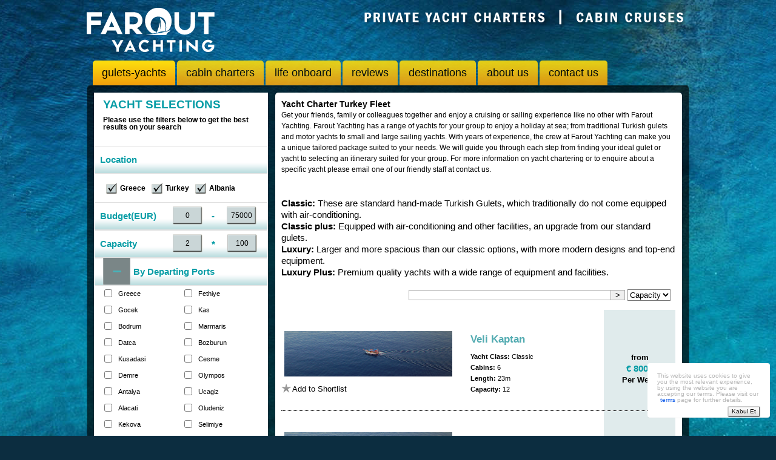

--- FILE ---
content_type: text/html; charset=UTF-8
request_url: https://faroutyachting.com/yacht-charter-turkey?page=7
body_size: 14295
content:
<!doctype html>
<!--suppress JSAnnotator -->
<html lang="en"  >
<head>
    <meta charset="utf-8">
    <meta name="viewport" content="width=device-width, initial-scale=1">
    <meta name="description" content="Get your friends, family or colleagues together and enjoy a cruising or sailing experience like no other with Farout Yachting. With years of experience, the crew at Farout can make you a unique tailored package suited to your needs." />
<link rel="canonical" />
<link rel="stylesheet" type="text/css" href="/assets/d5829021/autocomplete/jquery.autocomplete.css" />
<style type="text/css">
/*<![CDATA[*/
    
.panel-cookie-alert {
  position: fixed;
  right: 10px;
  z-index: 10000;
  bottom: 10px;
  font-size: 10px;
  width: 200px !important;
}

.btn-cookie {
margin-top: 5px;
padding: 2px 5px;
font-size: 10px;
z-index: 10001;
line-height: 1;
border-radius: 3px;
}

.panel {
    margin-bottom: 20px;
    background-color: #fff;
    border: 1px solid transparent;
    border-radius: 4px;
    box-shadow: 0 1px 1px rgba(0,0,0,.05);
}

.panel-body {
    padding: 15px;
}
    
.panel-body a {
  font-size: 10px !important;
  color: #0c59e9 !important;
}

.btn-default {
    text-shadow: 0 1px 0 #fff;
    background-image: linear-gradient(180deg,#fff 0,#e0e0e0);
    filter: progid:DXImageTransform.Microsoft.gradient(startColorstr="#ffffffff",endColorstr="#ffe0e0e0",GradientType=0);
    filter: progid:DXImageTransform.Microsoft.gradient(enabled=false);
    background-repeat: repeat-x;
    border-color: #ccc;
}



/*]]>*/
</style>
<title>Yacht Charter Turkey Fleet | Farout Yachting</title>
    <meta name="google-site-verification" content="8z2d4ypy8uHYtcqpjK1VHXCck-R2spO7RK1w2rva67Y" />
    <meta name="msvalidate.01" content="688D4C961BA69129AC5F7247789F5692" />
    <link rel="shortcut icon" href="/favicon.ico" type="image/x-icon" />

            <link rel="alternate" hreflang="ru" href="https://ru.faroutyachting.com/yacht-charter-turkey?page=7" />

                    <link rel="alternate" hreflang="no" href="https://no.faroutyachting.com/yacht-charter-turkey?page=7" />

                    <link rel="alternate" hreflang="nl" href="https://nl.faroutyachting.com/yacht-charter-turkey?page=7" />

                    <link rel="alternate" hreflang="it" href="https://it.faroutyachting.com/yacht-charter-turkey?page=7" />

                    <link rel="alternate" hreflang="es" href="https://es.faroutyachting.com/yacht-charter-turkey?page=7" />

                    <link rel="alternate" hreflang="x-default" href="https://faroutyachting.com/yacht-charter-turkey?page=7" />

                    <link rel="alternate" hreflang="de" href="https://de.faroutyachting.com/yacht-charter-turkey?page=7" />

                    <link rel="alternate" hreflang="ar" href="https://ar.faroutyachting.com/yacht-charter-turkey?page=7" />

            
    
                    <script type="text/javascript" src="https://cdn.faroutyachting.com/yachting/js/bundle.js?v=1695957775"
                onerror="this.src='../static/dist/js/bundle.js?v=1695957775'" ></script>
        <noscript><link rel="stylesheet" href="/static/dist/js/bundle.js"></noscript>
    <style>body{background:url(/static/images/bg.jpg) top no-repeat #0c2d40;color:#000;font-family:Helvetica Neue,Helvetica,Arial,sans-serif}button{cursor:pointer}a,a:active,a:hover,a:link,a:visited{color:#52abb1}.anakutu{height:auto;margin:auto;width:994px}.baslik{font-weight:700}.flagItem{float:right}.header{float:left;height:100px;width:994px}.logo{float:left;height:73px;margin-top:13px;width:212px}.slogan{float:right;height:auto;margin-top:10px;width:auto}.menu{float:left;height:41px;width:994px}.menu ul{float:left;margin-left:10px}.menu ul li{background:url(/static/images/menu_li_bg.png);border-top-left-radius:5px;border-top-right-radius:5px;float:left;height:41px;line-height:41px;margin-right:3px;opacity:.9;padding-left:15px;padding-right:15px;width:auto}.menu ul li:hover{color:#fff;opacity:1}.menu ul li a{color:#000;font-family:Helvetica Neue,Helvetica,Arial,sans-serif;font-size:18px}.menu ul li a .activeLink{opacity:1}.content{background:url(/static/images/black_bg.png) no-repeat;height:auto;min-height:877px}.content,.slider_alan{float:left;width:994px}.slider_alan{height:307px;margin-top:18px}.slider_icerik{color:#fefeff;font-size:14px;height:auto;width:974px}.slider_icerik,.slider_icerik_baslik{float:left;font-family:Helvetica Neue,Helvetica,Arial,sans-serif;margin-left:10px;margin-top:40px}.slider_icerik_baslik{background:url(/static/images/baslik_bg.png);border-radius:5px;-moz-border-radius:5px;-webkit-border-radius:5px;color:#089da6;font-size:22px;font-weight:700;height:44px;line-height:44px;padding-left:10px;width:964px}.slider_alan ul li img{float:left;height:307px;width:994px}.slider_icerik_sol{float:left;height:auto;width:564px}.slider_icerik_sol p{line-height:18px;margin-bottom:10px}.slider_icerik_sag{background:#e0dfdf;float:right;height:266px;width:366px}.alt_tek_kutu{float:left;height:auto;margin-bottom:15px;margin-left:9px;margin-top:10px;width:319px}.alt_tek_kutu_resim{background:url(/static/images/resim_bg.png);float:left;height:106px;padding-left:6px;padding-top:6px;width:313px}.alt_tek_kutu_isim{background:url(/static/images/name_bg.png);float:left;height:38px;line-height:38px;margin-left:6px;margin-top:-50px;padding-left:10px;padding-right:10px;width:auto}.alt_tek_kutu_isim a{color:#fff;font-size:14px}.alt_tek_kutu_detay,.alt_tek_kutu_isim a{font-family:Helvetica Neue,Helvetica,Arial,sans-serif}.alt_tek_kutu_detay{color:#999898;float:left;font-size:12px;height:auto;line-height:14px;margin-left:6px;margin-top:6px;width:313px}.alt_tek_kutu_detay_fiyat{color:#089da6;font-size:14px;font-weight:700;line-height:20px}.footer{background:url(/static/images/footerBG.jpg);height:203px;margin:15px auto auto;padding-top:10px}.footer,.footer a{color:#b7b7b7;font-size:12px}.footer a{margin-left:5px}.about_alan{border-radius:3px;-moz-border-radius:3px;-webkit-border-radius:3px;padding:10px;width:950px}.about_alan,.cruise_finder{background:#fff;float:left;height:auto;margin-left:12px;margin-top:12px}.cruise_finder,.sol_alan{width:287px}.sol_alan{float:left;height:auto;margin-top:15px}.about_alan h1{color:#089da6;font-size:20px;font-weight:700;margin-bottom:10px}.about_alan p{color:#010101;font-family:Helvetica Neue,Helvetica,Arial,sans-serif;font-size:12px;line-height:15px}.cruise_finder .finderHeader{color:#089da6;display:block;font-family:Helvetica Neue,Helvetica,Arial,sans-serif;font-size:19px}.cruise_finder .finderHeader,.cruise_finder p{font-weight:700;margin-left:15px;margin-top:10px}.cruise_finder p{font-size:12px}.sol_alan_tek{background:url(/static/images/sol_li.png);color:#089da6;float:left;font-family:Helvetica Neue,Helvetica,Arial,sans-serif;font-size:15px;font-weight:700;height:46px;line-height:46px;padding-left:10px;width:277px}.checkbox{background:url(/static/images/checkbox.png) no-repeat}.checkbox,.checkbox_aktif{cursor:pointer;float:left;height:20px;margin-left:10px;margin-right:5px;margin-top:15px;position:relative;width:18px}.checkbox_aktif{background:url(/static/images/checkbox_aktif.png)}.checkbox input[type=checkbox]{cursor:pointer;float:left;height:16px;opacity:0;position:relative;width:18px}.budget_textbox{background:url(/static/images/textbox.png);float:left;font-family:Helvetica Neue,Helvetica,Arial,sans-serif;font-size:12px;height:30px;line-height:30px;margin-left:20px;margin-top:7px;text-align:center;width:49px}.plus{background:url(/static/images/plus.png)}.plus,.plus_eksi{cursor:pointer;float:left;height:45px;margin-left:5px;margin-right:5px;width:45px}.plus_eksi{background:url(/static/images/eksi.png)}.departing{float:left;height:auto;width:277px}.search{background:url(/static/images/search.png);cursor:pointer;float:left;font-size:14px;font-weight:700;height:31px;margin-bottom:15px;margin-left:100px;margin-top:15px;width:78px}.sag_alan,.sag_alan_footer{background:#fff;border-radius:5px;-moz-border-radius:5px;-webkit-border-radius:5px;float:left;font-size:12px;height:auto;line-height:18px;margin-left:12px;margin-top:12px;padding:10px;width:651px}.sagalan_h1{font-size:14px;font-weight:700}#search_yacht input[type=text],.search_box{border:1px solid #aaa;padding-left:4px}#search_yacht input[type=submit]{border:1px solid #aaa;margin-left:-5px;padding:0 7px}.list_teleme{float:left;height:auto;margin-bottom:15px;text-align:right;width:643px}.overwiev_kutu{background:url(/static/images/overview_kutu.png);font-size:14px;height:60px;margin-right:15px;padding-top:20px;width:89px}.overwiev_kutu,.page{color:#089da6;float:left;font-weight:700;text-align:center}.page{background:url(/static/images/numara_box.png);font-size:13px;height:22px;line-height:22px;margin-left:3px;width:24px}.tab_tek{background:url(/static/images/tab_bg.png);border:1px solid #ccd0d1;border-top-left-radius:5px;border-top-right-radius:5px;color:#000;cursor:pointer;font-family:Helvetica Neue,Helvetica,Arial,sans-serif;font-size:15px;height:37px;line-height:37px;margin-left:5px;width:73px}.tab_tek,.yat_tek_mavi{float:left;text-align:center}.yat_tek_mavi{background:#e0ebec;font-size:13px;font-weight:700;height:96px;margin-left:0;padding-top:70px;width:118px}.yat_tek{border-bottom:1px dotted #000;float:left;height:auto;width:650px}.yat_tek_resim{float:left;height:100%;margin-top:30px;padding:5px;width:277px}.hot_deal{float:left;margin-left:-293px;margin-top:25px;position:relative;z-index:100}.yat_tek_aciklama{color:#000;float:left;font-size:11px;height:auto;margin-left:35px;margin-top:40px;width:220px}.yat_tek_aciklama h2{color:#52abb1;font-size:17px;font-weight:700;margin-bottom:10px;width:200px}.yat_tek_fiyat{color:#089da6;font-size:15px;font-weight:700}.yat_tek_add a,.yatlar_numarator a{font-size:10px}.yat_tek_add{float:left;height:auto;margin-top:2px;width:200px}.content button{background-color:#fff;background-repeat:no-repeat;border:none;padding-left:18px}.shortlistAdd{background-image:url(/static/images/star.png)}.shortListRemove,.shortlistAdd:hover{background-image:url(/static/images/starY.png)}.shortListRemove:hover{background-image:url(/static/images/star.png)}.yat_tek_add img{vertical-align:middle}.yatlar_numarator{float:left;font-size:10px;height:auto;margin-top:10px;width:643px}.page a{color:#089da6;font-size:13px;font-weight:700}.yatlar_numarator img{vertical-align:middle}.numaralar{float:right;height:auto;width:auto}.overwiev_ust{background:#fff;border-radius:5px;-moz-border-radius:5px;-webkit-border-radius:5px;float:left;height:auto;margin-left:28px;margin-top:28px;padding:10px;width:922px}.tab_alan{margin-left:23px;margin-top:15px;width:918px}.tab_alan,.yat_buyuk{float:left;height:auto}.yat_buyuk{margin-top:10px;width:916px}.numaralar_a img{float:left}.overwiev_ust h1{color:#089da6;font-size:20px;font-weight:700;margin-top:5px}.overwiev_ust_linkler{float:left;margin-top:6px}.overwiev_ust_linkler,.overwiev_ust_linkler a{color:#7a8687;font-size:10px}.day_tek{float:left;height:auto;width:908px}.day_tek,.details_table tr{border-bottom:1px dotted #000}.details_table tr{height:25px;line-height:25px}.overwiev_kutu_alan{float:left;height:auto;margin-left:15px;margin-top:5px;padding-bottom:15px}.overwiev_kutu_alan,.overwiev_rates h2{border-bottom:1px dotted #000;width:903px}.overwiev_rates h2{font-size:19px;font-weight:700;margin-bottom:10px;padding-bottom:10px}.overwiev_bilgi{float:left;height:auto;margin-top:15px;width:903px}.overwiev_bilgi_sol{border-right:1px dotted #000;float:left;height:auto;padding-right:10px;width:291px}.overwiev_bilgi_sol table tr{height:43px}.overwiev_bilgi_sol table tr,.overwiev_bilgi_sol ul li{color:#7a8687;float:left;font-size:13px;line-height:43px;padding-left:10px;width:281px}.overwiev_bilgi_sol ul li{height:auto;min-height:43px}.overwiev_bilgi_sag{float:left;height:auto;line-height:17px;margin-left:10px;width:582px}.overwiev_bilgi_sag p{float:left;font-size:13px;margin-bottom:10px}.overwiev_rates{float:left;height:auto;margin-left:10px;margin-top:15px;width:903px}.overwiev_rates_table_baslik{background:url(/static/images/table_mavi_baslik.png);margin-bottom:5px}.overwiev_rates_table_baslik,.overwiev_rates_table_satir{float:left;height:39px;line-height:39px;padding-left:10px;width:889px}.overwiev_rates_table_satir{background:url(/static/images/table_gri_baslik.png);margin-top:-2px}.overwiev_rates_table_baslik td{color:#089da6;font-size:14px;font-weight:700;width:110px}.overwiev_rates_table_satir td{font-size:14px;width:110px}.tabDiv{margin-left:15px;margin-top:15px}.tabDiv h2{font-size:19px;font-weight:700}.tabDiv p{font-size:14px;margin-bottom:15px;margin-top:15px}.details_table{border-top:1px dotted #000;float:left;height:auto;margin-bottom:20px;margin-left:15px;margin-top:10px;width:889px}.details_table tr td{border-right:2px solid #fff;font-size:12px;padding-left:5px;width:215px}.details_table tr td img{float:right;margin-right:5px;margin-top:5px;vertical-align:middle}#gallery_alan img{float:left;margin-bottom:5px;margin-left:3px}#enquire_alan table{float:left;font-size:12px;margin-left:15px;margin-top:10px}#enquire_alan table tr{margin-top:5px}.sari_butonlar{float:left;text-align:right;width:908px}.day_tek_border_sifir{border-bottom:0 dotted #000;float:left;height:auto;width:908px}.day{font-weight:700;padding-top:10px;width:75px}.day,.day_aciklama{float:left;font-size:14px;height:auto}.day_aciklama{border-left:1px dotted #000;padding:10px;width:793px}.day_aciklama h3{color:#089da6;font-size:14px}.alan_tek{float:left;height:auto;margin-bottom:10px;margin-right:11px;width:221px}.alan_tek:hover{color:#000;cursor:pointer}.alan_tek:hover .alan_tek_isim{color:#000}.alan_tek_resim{float:left;height:221px;width:221px}.alan_tek table{border-top:1px dotted #000;font-size:12px;margin-top:5px}.alan_tek table,.alan_tek_isim{float:left;height:auto;width:221px}.alan_tek_isim{color:#fff;font-size:20px;font-weight:bolder;margin-top:-40px;text-align:center}.alan_tek table tr{border-bottom:1px dotted #000;line-height:21px}.alan_tek table tr,.alan_tek table tr td{float:left;height:21px;width:221px}.contact_sag{background:#e0ebec;font-size:13px;line-height:17px;text-align:left;width:421px}.contact_sag,.contact_sol{border-radius:5px;-moz-border-radius:5px;-webkit-border-radius:5px;float:left;height:auto;margin-left:25px;margin-top:25px;min-height:475px;padding:10px}.contact_sol{background:#fff;margin-right:25px;width:455px}.contact_sol h1{font-size:30px}.contact_sol h2{font-size:12px;margin-left:5px;margin-top:10px}.contact_sol table{float:left;font-size:12px;margin-left:15px;margin-top:10px}.contact_sol table tr{margin-top:5px}.contact_sag h1{font-size:30px}.search_kutu{background:#3c413e;border-radius:5px;-moz-border-radius:5px;-webkit-border-radius:5px;float:left;height:283px;margin-left:715px;margin-top:-285px;position:relative;width:268px;z-index:10000}.search_kutu_baslik{background:url(/static/images/search_kutu_baslik.png);color:#089da6;float:left;font-family:Helvetica Neue,Helvetica,Arial,sans-serif;font-size:22px;font-weight:700;height:42px;line-height:42px;text-align:center;width:268px}.rent_box{background:#d5cfcf;font-size:12px;line-height:20px;margin-left:7px;margin-top:15px;padding-left:5px;width:250px}.rent_box,.rentacar{float:left;height:20px}.rentacar{margin-left:-5px;margin-top:-20px;opacity:0;width:255px}.index_input{background:0 0;color:#fff;font-size:12px;margin-top:10px}.only{float:left;margin-left:260px;margin-top:-100px;position:relative;z-index:1000}.location{color:#000;font-size:12px;font-weight:700}.kisa_drop{background:url(/static/images/kisa_drop.png);float:left;height:19px;line-height:19px;margin-left:5px;margin-top:11px;padding-left:3px;width:36px}.kisa_drop,.phone{font-size:10px}.error h2{color:#7a8687;font-size:28px;font-weight:700}.error h3 a{color:#7a8687;font-size:18px;font-style:italic}.cehckboc_tek{float:left;font-size:11px;margin-bottom:8px;margin-left:17px;margin-top:8px;width:115px}.error h1{font-size:28px;font-weight:700}.cehckboc_tek input{float:left;margin-right:10px;margin-top:-2px;vertical-align:middle}.error{float:left;height:auto;line-height:30px;margin-top:100px;text-align:center;width:100%}.error h4{font-size:18px;font-weight:700}.error h4 a{color:#089da6}.avaible{background:url(/static/images/available.png);padding-left:25px;width:105px}.avaible,.view_gallery{color:#000;float:right;font-family:Helvetica Neue,Helvetica,Arial,sans-serif;font-size:11px;height:25px;line-height:25px;margin-left:5px;margin-right:5px;text-align:left}.view_gallery{background:url(/static/images/view_galery.png);padding-left:33px;width:80px}.view_maps{background:url(/static/images/view_maps.png);float:right;font-family:Helvetica Neue,Helvetica,Arial,sans-serif;font-size:11px;height:25px;line-height:25px;margin-left:5px;margin-right:5px;padding-left:25px;text-align:left;width:60px}.float_left,.mapsss{float:left}.mapsss{border:1px solid #089da6;border-radius:3px;-moz-border-radius:3px;-webkit-border-radius:3px;height:525px;margin-bottom:15px;margin-left:8px;margin-top:15px;width:898px}.aktif_link,.contact_sag_baslik_mavi{color:#089da6}.rent_box_img{float:right;margin-right:1px;margin-top:1px}.index_img{float:left;margin-left:18px;margin-top:20px;width:230px}.index_img1{float:left;margin-bottom:10px;margin-left:10px;margin-top:15px;text-align:center;width:230px}.textarea_contact{background:#ccedef;height:150px;margin-bottom:5px;width:315px}.textbox1_contact{background:#e8f1f2;height:20px;margin-bottom:5px;width:315px}.country_code{width:129px}.country_code,.textbox2_contact2{background:#e0f3f5;border:none;height:20px;margin-bottom:5px}.textbox2_contact2{width:182px}.textbox2_contact{background:#e0f3f5}.textbox2_contact,.textbox3_contact{height:20px;margin-bottom:5px;width:315px}.textbox3_contact{background:#d5ecee}.copyright{float:right;text-align:right}.body_404{background:#e7f1f2;text-align:center}.gonder_contact{background:url(/static/images/search.png);cursor:pointer;float:right;height:31px;margin-right:2px;width:78px}.destinations_wiew_maps{float:left;width:918px}.itinary_landing_page_ul{float:left;font-size:12px;height:auto;margin-right:5px;margin-top:10px;width:100%}.bir{border-top:1px dotted #000}.itinary_landing_page_ul li{border-bottom:1px dotted #000;float:left;height:21px;line-height:21px;margin-right:3px;width:221px}.itinary_landing_page_ul li.bir{background:#e8f1f2}.itinary_landing_page_ul li.iki{background:#e0f3f5}.itinary_landing_page_ul li.uc{background:#d5ecee}.itinary_landing_page_ul li.dort{background:#ccedef}.yacht_charter_itinerary_details_bx{float:left;height:255px;width:925px}.border_bottom_sifir{border-bottom:0}.uero{margin-left:-35px;margin-top:9px;opacity:0;position:absolute;width:39px}.to,.uero{float:left}.to{margin-left:15px}.yat_tek_div1{float:left;height:auto;width:277px}.yuz{width:100px}.destinations_detay_divbir{border-bottom:1px dotted #000;float:left;margin-bottom:40px;margin-top:10px;width:915px}.tikkk{background:url(/static/images/tik.png);float:right;height:14px;margin-right:3px;margin-top:3px;width:15px}.form_adi{float:left;font-size:11px;height:auto;width:50px}.form_elemani{float:left;height:auto;margin-left:6px;width:300px}#breadcrums div{float:left;margin-left:3px}.show_inclusions{display:none}.left_block p{font-weight:400!important}.left_block_yacht,.left_block_yacht p{font-family:inherit;font-weight:400!important}.left_block_yacht{float:left;padding-bottom:10px;padding-right:10px}.selected a{color:#fff}li.page.selected{background:none;background-color:#089da6;border-radius:5px}div#itinerary-gallery{margin-top:20px}div#itinerary-gallery h3{border-bottom:1px solid #ccc;font-weight:700;margin-bottom:10px;padding:10px}div#review-list{padding:20px}div#review-list .pager{text-align:center}.pager .next>span,.pager .previous>span,div#review-list .pager .next>a,div#review-list .pager .previous>a{float:none}div#review-list ul.yiiPager a:link,ul.yiiPager a:visited{padding:4px 16px}div#review-list .review-read-more{max-height:250px;overflow:hidden;position:relative}div#review-list .review-read-more .read-more{background-image:linear-gradient(180deg,transparent,#e4e4e4);bottom:0;left:0;margin:0;padding:30px 0;position:absolute;text-align:center;width:100%}div#review-list .review-item{margin-bottom:20px}div#review-list .review-item a{color:#751c1f;text-decoration:none}div#review-list .review-item h2{font-size:1.2em;margin:7px 0}div#review-list div.review-stars{color:#ffd08a;display:inline-block;float:left;width:150px}div#review-list div.content-container{float:left;width:600px}div#review-list div.stars-round{border:1px solid #ccc;border-radius:60px;height:120px;position:relative;width:120px}div#review-list div.stars-icons{position:absolute;text-align:center;top:28px;width:100%}div#review-list div.review-user{position:absolute;text-align:center;top:50px;width:100%}div#review-list div.content-item div.review-content{color:#706c6c;font-size:.9em;line-height:1.3em;margin-top:13px;padding-left:20px}div#review-list div.content-item i{color:#a78283;position:absolute;top:10px}.clearfix{clear:both}.announcement-container{margin-right:5px;padding-top:5px}.flagItem>.announcement{color:#fff;font-size:small;font-weight:700;margin-top:5px}.announcement>i{color:#e2c218}.announcement:hover{text-decoration:none}.label{display:inline-flex;height:10px!important;line-height:10px;margin:5px 20px 5px 0;padding:5px 0;position:relative;text-align:center;-webkit-user-select:none;-moz-user-select:none;user-select:none}.label:hover{top:-1px}.label:active{top:1px}.label.diamond{background-color:#c6ed8d}.label.diamond:after,.label.diamond:before{border-color:transparent #c6ed8d}.label.diamond:before{border-width:10px 17px 10px 0;left:-17px;top:0}.label.diamond:after{border-width:10px 0 10px 17px;right:-17px;top:0}.label:after,.label:before{border-style:solid;border-width:0;content:"";height:0;position:absolute;width:0}
</style></head>
<body>

<div class="anakutu">

    <div class="header">
        <div class="logo">
            <a href="/">
                <img src="/themes/farout/images/logo_en.png" alt="Farout Yachting logo"></a>
        </div> <!--logo end-->
        <div class="slogan">
            <img src="/themes/farout/images/slogan_en.png" alt="Farout Yachting logo">
        </div> <!--slogan end-->
    </div> <!--header end-->
    <div class="menu">
        <ul>
            <li><a href="/yacht-charter-turkey">gulets-yachts</a></li>
                        <li><a href="/blue-cruise-turkey">cabin charters</a></li>

            
                <li><a href="/blue-cruise-life">life onboard</a></li>

                            <li><a href="/reviews/index">reviews</a></li>
            <li><a href="/destinations">destinations</a></li>
            <li><a href="/s/about-us.html">about us</a></li>
            <li><a href="/s/contact-us.html">contact us</a></li>
        </ul>
    </div> <!--menu end-->
    <div class="content">
        <form method="GET" data-action="/yacht-charter-turkey" id="yachtFilterForm">
    <input type="hidden" name="itineraryString" id="itineraryString" />    <div class="cruise_finder">

        <span class="finderHeader">YACHT SELECTIONS</span>

        <p><p>Please use the filters below to get the best results on your search</p></p>

        <div class="sol_alan">

            <div class="sol_alan_tek show_inclusions" style="height: auto; background-repeat-y: no-repeat;">
                <div class="float_left" style="width: 90px">Location</div>
                <br>

                                    <div class="float_left">
    <div class="checkbox">
        <input class="checkbox_reel" name="sea_coast[Greece]"  rel="1" value="1" id="sea_coast_cb_1" type="checkbox" />
    </div>
    <label for="sea_coast_cb_1" class="location">Greece</label>
</div>                                    <div class="float_left">
    <div class="checkbox">
        <input class="checkbox_reel" name="sea_coast[Turkey]"  rel="2" value="2" id="sea_coast_cb_2" type="checkbox" />
    </div>
    <label for="sea_coast_cb_2" class="location">Turkey</label>
</div>                                    <div class="float_left">
    <div class="checkbox">
        <input class="checkbox_reel" name="sea_coast[Albania]"  rel="672" value="672" id="sea_coast_cb_3" type="checkbox" />
    </div>
    <label for="sea_coast_cb_3" class="location">Albania</label>
</div>                            </div> <!--sol alan tek end-->

            <div class="sol_alan_tek show_inclusions">
                <div class="float_left" style="width: 100px">Budget(EUR)</div>
                <input type="text" name="priceFrom"  class="budget_textbox" value="0" > <div class="to">-</div> <input type="text" name="priceTo" class="budget_textbox" value="75000">
            </div> <!--sol alan tek end-->

            <div class="sol_alan_tek show_inclusions">
                <div  class="float_left"  style="width: 100px">Capacity</div>
                <input type="text" name="capasityFrom" class="budget_textbox" value="2"> <div class="to">*</div> <input name="capasityTo" type="text" class="budget_textbox" value="100">
            </div> <!--sol alan tek end-->


            <div class="sol_alan_tek">

                <div class="plus" id="departing" style=""> </div>

                <div class="float_left">By Departing Ports</div>
            </div> <!--sol alan tek end-->



            <div class="departing">
                <span style="font-size: 12px;margin-left: 11px">Please choose the location you wish to charter in</span>

            </div> <!--departing end-->

            <!--boats-->
            <div class="sol_alan_tek">
                                <div  id="gulet" class="plus" style=""> </div>
                <div class="float_left">Boat Type</div>
            </div> <!--sol alan tek end-->
            <!--boats-->

                        <div class='gulet'>
                                        <div class="cehckboc_tek">
        <input name="boat_type_id[gulet]"  value="1" id="boat_type_id_cb_" type="checkbox" />Gulet    </div>

                                        <div class="cehckboc_tek">
        <input name="boat_type_id[motor]"  value="2" id="boat_type_id_cb_" type="checkbox" />Motor Yacht    </div>

                                        <div class="cehckboc_tek">
        <input name="boat_type_id[sailing]"  value="3" id="boat_type_id_cb_" type="checkbox" />Sailing Yacht    </div>

                                        <div class="cehckboc_tek">
        <input name="boat_type_id[catamaran]"  value="4" id="boat_type_id_cb_" type="checkbox" />Catamaran    </div>

                                        <div class="cehckboc_tek">
        <input name="boat_type_id[daily]"  value="5" id="boat_type_id_cb_" type="checkbox" />Daily Boat    </div>

                                        <div class="cehckboc_tek">
        <input name="boat_type_id[trawler]"  value="6" id="boat_type_id_cb_" type="checkbox" />Trawler    </div>

                                        <div class="cehckboc_tek">
        <input name="boat_type_id[mega yachts]"  value="7" id="boat_type_id_cb_" type="checkbox" />Mega Yachts    </div>

                            </div> <!--departing end-->


            <div class="sol_alan_tek">
                <div class="plus" id="inclusions"  style=""> </div>
                <div class="float_left">Yacht Class</div>
            </div> <!--sol alan tek end-->

                        <div class='inclusions'>
                                    
    <div class="cehckboc_tek">
        <input name="category_id[classic]"  value="2" id="category_id_cb_" type="checkbox" />Classic    </div>
                                    
    <div class="cehckboc_tek">
        <input name="category_id[luxury]"  value="6" id="category_id_cb_" type="checkbox" />Luxury    </div>
                                <div class="clear"></div>
            </div> <!--departing end-->


                        <div class="sol_alan_tek" >
                <div class="plus" id="with"> </div>
                <div class="float_left">Inclusions</div>
            </div> <!--sol alan tek end-->

            <div class="with">
                <div class="cehckboc_tek">
                    <input name="with[have_international_cruise_permit]"  value="have_international_cruise_permit" id="have_international_cruise_permit" type="checkbox" />International                </div>
                <div class="cehckboc_tek">
                    <input name="with[have_internet]"  value="have_internet" id="with_internet_cb1" type="checkbox" />Internet                </div>

                <div class="cehckboc_tek">
                    <input name="with[have_sails]"  value="have_sails" id="with_have_sails_cb1" type="checkbox" />Sails                </div>

                <div class="cehckboc_tek">
                    <input id="with_have_ac_cb1" name="with[have_ac]"  value="have_ac" type="checkbox" />A/C                </div>

                <div class="cehckboc_tek">
                    <input id="with_leisure_saloon_tv_plazma_cb1" name="with[leisure_saloon_tv_plazma]"  value="leisure_saloon_tv_plazma" type="checkbox" />TV / Plasma                </div>

                <div class="cehckboc_tek">
                    <input id="with_accomodation_jaccuzi_cb1" name="with[accomodation_jaccuzi]"  value="accomodation_jaccuzi" type="checkbox" />Jacuzzi                </div>

                <div class="cehckboc_tek">
                    <input id="with_leisure_equipment_windsurfer_cb1" name="with[leisure_equipment_windsurf]"  value="leisure_equipment_windsurf" type="checkbox" />Windsurfer                </div>

                <div class="cehckboc_tek">
                    <input id="with_leisure_equipment_canoe_cb1" name="with[leisure_equipment_canoe]"  value="leisure_equipment_canoe" type="checkbox" />Canoe/Kayak                </div>
                <div class="cehckboc_tek">
                    <input id="with_leisure_equipment_jetski_cb1" name="with[leisure_equipment_jetski]"  value="leisure_equipment_jetski" type="checkbox" />Jet Ski                </div>

                <div class="clear"></div>
            </div> <!--departing end-->
            
            <input class="search" type="button" id="yachtFilterSubmit" value="SEARCH" />

</form>
            <a href="/gulet-charter-turkey"><img src="/themes/farout/images/sol_resim.png" alt="itinerary"></a>
            <br>
            <br>
            <br>


            <!--<img src="/themes/farout/images/ADD.png" alt="s">-->

            <br>
            <br>
        </div> <!--sol alan end-->

        <!-- Left block -->
        <div class="left_block_yacht">
                    </div>

    </div> <!--cruise_finder end-->

<div style="overflow: hidden">
    <div class="sag_alan">
        <p>
        <h1 class="sagalan_h1"> Yacht Charter Turkey Fleet</h1>
        <p>Get your friends, family or colleagues together and enjoy a cruising or sailing experience like no other with Farout Yachting. Farout Yachting has a range of yachts for your group to enjoy a holiday at sea; from traditional Turkish gulets and motor yachts to small and large sailing yachts. With years of experience, the crew at Farout Yachting can make you a unique tailored package suited to your needs. We will guide you through each step from finding your ideal gulet or yacht to selecting an itinerary suited for your group. For more information on yacht chartering or to enquire about a specific yacht please email one of our friendly staff at contact us.</p><p><span style="background-color: initial; font-family: Arial, Helvetica, Verdana, Tahoma, sans-serif; font-size: 15px;"><br><br><strong>Classic:&nbsp;</strong>These are standard hand-made Turkish Gulets, which traditionally do not come equipped with air-conditioning.<br><strong>Classic plus:&nbsp;</strong>Equipped with air-conditioning and other facilities, an upgrade from our standard gulets.<br><strong>Luxury:</strong> Larger and more spacious than our classic options, with more modern designs and top-end equipment.<br><strong>Luxury Plus:</strong> Premium quality yachts with a wide range of equipment and facilities.</span></p><br />
                </p>

        <div class="list_teleme">

            <form method="get" style="display: inline;"  id="search_yacht">

            <input size="40" id="q" type="text" name="q" />            <input type="hidden" value="" name="user_id" id="user_id" />                <input type="submit" value=">">
            </form>
            <select onchange="document.forms[0].submit()"  name="orderBy" id="orderBy">
                <option  value="accomodation_capacity">Capacity</option>
                <option  value="technical_length">Length</option>
                <option  value="rates_april">Price</option>
            </select>
        </div> <!--list_teleme end-->


               <div id="yw0" class="list-view">
<div class="items">
<div class="yat_tek">
    <div class="yat_tek_div1">
        <div class="yat_tek_resim">
            <a href="/yacht-charter-turkey/veli-kaptan.html">
                <img width="100%" height="100%" src="/photos/main/80d5127edcb9eeebd52ac50ad0ce6628_xP.jpeg" onerror="this.src='/themes/farout/images/noPreviewMain.jpg'" alt="" />
            </a>
        </div> <!--yat_tek_resim end-->
        
        <div class="yat_tek_add">
            <button class="shortlistAdd shortlistButton" type="button" id="yacht_shortlist_118">Add to Shortlist</button>
        </div> <!--yat_tek_add end-->
    </div>
    <div class="yat_tek_aciklama">
        <h2><a href="/yacht-charter-turkey/veli-kaptan.html">Veli Kaptan</a></h2>
        <strong>Yacht Class:</strong>
        Classic        <br>
        <strong>Cabins:</strong> 6<br>
        <strong>Length:</strong> 23m<br>
        <strong>Capacity:</strong> 12<br>
    </div> <!--yat_tek_aciklama-->
    <div class="yat_tek_mavi">
        from<br>
        <span class="yat_tek_fiyat">€ 8000</span><br>
        Per Week<br>
    </div> <!--yat_tek_mavi end-->
</div><div class="yat_tek">
    <div class="yat_tek_div1">
        <div class="yat_tek_resim">
            <a href="/yacht-charter-turkey/baba-veli-8.html">
                <img width="100%" height="100%" src="/photos/main/34488ad9bf92714ca4ebf39b3a82e745_xP.jpg" onerror="this.src='/themes/farout/images/noPreviewMain.jpg'" alt="" />
            </a>
        </div> <!--yat_tek_resim end-->
        
        <div class="yat_tek_add">
            <button class="shortlistAdd shortlistButton" type="button" id="yacht_shortlist_322">Add to Shortlist</button>
        </div> <!--yat_tek_add end-->
    </div>
    <div class="yat_tek_aciklama">
        <h2><a href="/yacht-charter-turkey/baba-veli-8.html">Baba Veli 8</a></h2>
        <strong>Yacht Class:</strong>
        Luxury        <br>
        <strong>Cabins:</strong> 6<br>
        <strong>Length:</strong> 29m<br>
        <strong>Capacity:</strong> 12<br>
    </div> <!--yat_tek_aciklama-->
    <div class="yat_tek_mavi">
        from<br>
        <span class="yat_tek_fiyat">€ 1450</span><br>
        Per Week<br>
    </div> <!--yat_tek_mavi end-->
</div><div class="yat_tek">
    <div class="yat_tek_div1">
        <div class="yat_tek_resim">
            <a href="/yacht-charter-turkey/ural-ii.html">
                <img width="100%" height="100%" src="/photos/main/d18fb6cd456ff66a84316ce7bcfc1fc6_xP.jpg" onerror="this.src='/themes/farout/images/noPreviewMain.jpg'" alt="" />
            </a>
        </div> <!--yat_tek_resim end-->
        
        <div class="yat_tek_add">
            <button class="shortlistAdd shortlistButton" type="button" id="yacht_shortlist_420">Add to Shortlist</button>
        </div> <!--yat_tek_add end-->
    </div>
    <div class="yat_tek_aciklama">
        <h2><a href="/yacht-charter-turkey/ural-ii.html">Ural II</a></h2>
        <strong>Yacht Class:</strong>
        Classic        <br>
        <strong>Cabins:</strong> 7<br>
        <strong>Length:</strong> 22m<br>
        <strong>Capacity:</strong> 14<br>
    </div> <!--yat_tek_aciklama-->
    <div class="yat_tek_mavi">
        from<br>
        <span class="yat_tek_fiyat">€ 9000</span><br>
        Per Week<br>
    </div> <!--yat_tek_mavi end-->
</div><div class="yat_tek">
    <div class="yat_tek_div1">
        <div class="yat_tek_resim">
            <a href="/yacht-charter-turkey/alessandro.html">
                <img width="100%" height="100%" src="/photos/main/e546948ff4c6e04962cb235c0d501404_xP.jpg" onerror="this.src='/themes/farout/images/noPreviewMain.jpg'" alt="" />
            </a>
        </div> <!--yat_tek_resim end-->
        
        <div class="yat_tek_add">
            <button class="shortlistAdd shortlistButton" type="button" id="yacht_shortlist_71">Add to Shortlist</button>
        </div> <!--yat_tek_add end-->
    </div>
    <div class="yat_tek_aciklama">
        <h2><a href="/yacht-charter-turkey/alessandro.html">Alessandro</a></h2>
        <strong>Yacht Class:</strong>
        Luxury         +<br>
        <strong>Cabins:</strong> 5<br>
        <strong>Length:</strong> 40m<br>
        <strong>Capacity:</strong> 10<br>
    </div> <!--yat_tek_aciklama-->
    <div class="yat_tek_mavi">
        from<br>
        <span class="yat_tek_fiyat">€ 5000</span><br>
        Per Week<br>
    </div> <!--yat_tek_mavi end-->
</div><div class="yat_tek">
    <div class="yat_tek_div1">
        <div class="yat_tek_resim">
            <a href="/yacht-charter-turkey/yucebey.html">
                <img width="100%" height="100%" src="/photos/main/6f64640bf1310d1f3c8d78ed2ae461f1_xP.jpg" onerror="this.src='/themes/farout/images/noPreviewMain.jpg'" alt="" />
            </a>
        </div> <!--yat_tek_resim end-->
        
        <div class="yat_tek_add">
            <button class="shortlistAdd shortlistButton" type="button" id="yacht_shortlist_320">Add to Shortlist</button>
        </div> <!--yat_tek_add end-->
    </div>
    <div class="yat_tek_aciklama">
        <h2><a href="/yacht-charter-turkey/yucebey.html">Yucebey</a></h2>
        <strong>Yacht Class:</strong>
        Luxury        <br>
        <strong>Cabins:</strong> 5<br>
        <strong>Length:</strong> 23m<br>
        <strong>Capacity:</strong> 10<br>
    </div> <!--yat_tek_aciklama-->
    <div class="yat_tek_mavi">
        from<br>
        <span class="yat_tek_fiyat">€ 11500</span><br>
        Per Week<br>
    </div> <!--yat_tek_mavi end-->
</div><div class="yat_tek">
    <div class="yat_tek_div1">
        <div class="yat_tek_resim">
            <a href="/yacht-charter-turkey/m-y-smyrna.html">
                <img width="100%" height="100%" src="/photos/main/c0546800e61c4017679275042f64b0a7_xP.jpg" onerror="this.src='/themes/farout/images/noPreviewMain.jpg'" alt="" />
            </a>
        </div> <!--yat_tek_resim end-->
        
        <div class="yat_tek_add">
            <button class="shortlistAdd shortlistButton" type="button" id="yacht_shortlist_257">Add to Shortlist</button>
        </div> <!--yat_tek_add end-->
    </div>
    <div class="yat_tek_aciklama">
        <h2><a href="/yacht-charter-turkey/m-y-smyrna.html">M/Y Smyrna</a></h2>
        <strong>Yacht Class:</strong>
        Luxury         +<br>
        <strong>Cabins:</strong> 5<br>
        <strong>Length:</strong> 36m<br>
        <strong>Capacity:</strong> 10<br>
    </div> <!--yat_tek_aciklama-->
    <div class="yat_tek_mavi">
        from<br>
        <span class="yat_tek_fiyat">€ 6000</span><br>
        Per Week<br>
    </div> <!--yat_tek_mavi end-->
</div><div class="yat_tek">
    <div class="yat_tek_div1">
        <div class="yat_tek_resim">
            <a href="/yacht-charter-turkey/e-nil.html">
                <img width="100%" height="100%" src="/photos/main/b29f50bf20e075a55155a4ebfd723315_xP.jpg" onerror="this.src='/themes/farout/images/noPreviewMain.jpg'" alt="" />
            </a>
        </div> <!--yat_tek_resim end-->
        
        <div class="yat_tek_add">
            <button class="shortlistAdd shortlistButton" type="button" id="yacht_shortlist_256">Add to Shortlist</button>
        </div> <!--yat_tek_add end-->
    </div>
    <div class="yat_tek_aciklama">
        <h2><a href="/yacht-charter-turkey/e-nil.html">E Nil</a></h2>
        <strong>Yacht Class:</strong>
        Luxury        <br>
        <strong>Cabins:</strong> 5<br>
        <strong>Length:</strong> 24m<br>
        <strong>Capacity:</strong> 10<br>
    </div> <!--yat_tek_aciklama-->
    <div class="yat_tek_mavi">
        from<br>
        <span class="yat_tek_fiyat">€ 10600</span><br>
        Per Week<br>
    </div> <!--yat_tek_mavi end-->
</div><div class="yat_tek">
    <div class="yat_tek_div1">
        <div class="yat_tek_resim">
            <a href="/yacht-charter-turkey/prenses-gulce.html">
                <img width="100%" height="100%" src="/photos/main/e37c582bc656f070e1a8eb9edae646a4_xP.jpg" onerror="this.src='/themes/farout/images/noPreviewMain.jpg'" alt="" />
            </a>
        </div> <!--yat_tek_resim end-->
        
        <div class="yat_tek_add">
            <button class="shortlistAdd shortlistButton" type="button" id="yacht_shortlist_259">Add to Shortlist</button>
        </div> <!--yat_tek_add end-->
    </div>
    <div class="yat_tek_aciklama">
        <h2><a href="/yacht-charter-turkey/prenses-gulce.html">Prenses Gulce</a></h2>
        <strong>Yacht Class:</strong>
        Luxury        <br>
        <strong>Cabins:</strong> 4<br>
        <strong>Length:</strong> 22m<br>
        <strong>Capacity:</strong> 8<br>
    </div> <!--yat_tek_aciklama-->
    <div class="yat_tek_mavi">
        from<br>
        <span class="yat_tek_fiyat">€ 5200</span><br>
        Per Week<br>
    </div> <!--yat_tek_mavi end-->
</div><div class="yat_tek">
    <div class="yat_tek_div1">
        <div class="yat_tek_resim">
            <a href="/yacht-charter-turkey/andriake.html">
                <img width="100%" height="100%" src="/photos/main/5d0fc3264279c735c36bc9261a2e2b1b.jpg" onerror="this.src='/themes/farout/images/noPreviewMain.jpg'" alt="" />
            </a>
        </div> <!--yat_tek_resim end-->
        
        <div class="yat_tek_add">
            <button class="shortlistAdd shortlistButton" type="button" id="yacht_shortlist_5">Add to Shortlist</button>
        </div> <!--yat_tek_add end-->
    </div>
    <div class="yat_tek_aciklama">
        <h2><a href="/yacht-charter-turkey/andriake.html">Andriake</a></h2>
        <strong>Yacht Class:</strong>
        Classic        <br>
        <strong>Cabins:</strong> 9<br>
        <strong>Length:</strong> 24m<br>
        <strong>Capacity:</strong> 18<br>
    </div> <!--yat_tek_aciklama-->
    <div class="yat_tek_mavi">
        from<br>
        <span class="yat_tek_fiyat">€ 650</span><br>
        Per Week<br>
    </div> <!--yat_tek_mavi end-->
</div><div class="yat_tek">
    <div class="yat_tek_div1">
        <div class="yat_tek_resim">
            <a href="/yacht-charter-turkey/e-arda-deniz.html">
                <img width="100%" height="100%" src="/photos/main/67367d2df6582fea94dd23d788d71910_xP.jpg" onerror="this.src='/themes/farout/images/noPreviewMain.jpg'" alt="" />
            </a>
        </div> <!--yat_tek_resim end-->
        
        <div class="yat_tek_add">
            <button class="shortlistAdd shortlistButton" type="button" id="yacht_shortlist_266">Add to Shortlist</button>
        </div> <!--yat_tek_add end-->
    </div>
    <div class="yat_tek_aciklama">
        <h2><a href="/yacht-charter-turkey/e-arda-deniz.html">E Arda Deniz</a></h2>
        <strong>Yacht Class:</strong>
        Luxury        <br>
        <strong>Cabins:</strong> 6<br>
        <strong>Length:</strong> 31m<br>
        <strong>Capacity:</strong> 12<br>
    </div> <!--yat_tek_aciklama-->
    <div class="yat_tek_mavi">
        from<br>
        <span class="yat_tek_fiyat">€ 11250</span><br>
        Per Week<br>
    </div> <!--yat_tek_mavi end-->
</div><div class="yat_tek">
    <div class="yat_tek_div1">
        <div class="yat_tek_resim">
            <a href="/yacht-charter-turkey/altan-96.html">
                <img width="100%" height="100%" src="/photos/main/16ec7dd00ea2d31000784e8f328561b3_xP.jpg" onerror="this.src='/themes/farout/images/noPreviewMain.jpg'" alt="" />
            </a>
        </div> <!--yat_tek_resim end-->
        
        <div class="yat_tek_add">
            <button class="shortlistAdd shortlistButton" type="button" id="yacht_shortlist_263">Add to Shortlist</button>
        </div> <!--yat_tek_add end-->
    </div>
    <div class="yat_tek_aciklama">
        <h2><a href="/yacht-charter-turkey/altan-96.html">Altan 96</a></h2>
        <strong>Yacht Class:</strong>
        Classic        <br>
        <strong>Cabins:</strong> 6<br>
        <strong>Length:</strong> 23m<br>
        <strong>Capacity:</strong> 12<br>
    </div> <!--yat_tek_aciklama-->
    <div class="yat_tek_mavi">
        from<br>
        <span class="yat_tek_fiyat">€ 600</span><br>
        Per Week<br>
    </div> <!--yat_tek_mavi end-->
</div><div class="yat_tek">
    <div class="yat_tek_div1">
        <div class="yat_tek_resim">
            <a href="/yacht-charter-turkey/cagan.html">
                <img width="100%" height="100%" src="/photos/main/71c6bb1a459759ccce3b9bb98ff1be57_xP.jpg" onerror="this.src='/themes/farout/images/noPreviewMain.jpg'" alt="" />
            </a>
        </div> <!--yat_tek_resim end-->
        
        <div class="yat_tek_add">
            <button class="shortlistAdd shortlistButton" type="button" id="yacht_shortlist_264">Add to Shortlist</button>
        </div> <!--yat_tek_add end-->
    </div>
    <div class="yat_tek_aciklama">
        <h2><a href="/yacht-charter-turkey/cagan.html">Cagan</a></h2>
        <strong>Yacht Class:</strong>
        Luxury        <br>
        <strong>Cabins:</strong> 6<br>
        <strong>Length:</strong> 30m<br>
        <strong>Capacity:</strong> 12<br>
    </div> <!--yat_tek_aciklama-->
    <div class="yat_tek_mavi">
        from<br>
        <span class="yat_tek_fiyat">€ 14004</span><br>
        Per Week<br>
    </div> <!--yat_tek_mavi end-->
</div></div><div class="keys" style="display:none" title="/yacht-charter-turkey?page=7"><span>118</span><span>322</span><span>420</span><span>71</span><span>320</span><span>257</span><span>256</span><span>259</span><span>5</span><span>266</span><span>263</span><span>264</span></div>
</div>        <div class="yatlar_numarator">
            <div  class="float_left" style="margin-top: 10px;">
                <button onclick="window.location = '/yacht-charter-turkey/shortlist'" class="shortlistButton shortListRemove">
                    <a href="/yacht-charter-turkey/shortlist">View Shortlist</a>
                </button>
            </div> <!--View Shortlisted Yachts end-->

            <div class="numaralar">
                <ul class="" id="yw1"><li class="page"><a href="/yacht-charter-turkey?page=2">2</a></li>
<li class="page"><a href="/yacht-charter-turkey?page=3">3</a></li>
<li class="page"><a href="/yacht-charter-turkey?page=4">4</a></li>
<li class="page"><a href="/yacht-charter-turkey?page=5">5</a></li>
<li class="page"><a href="/yacht-charter-turkey?page=6">6</a></li>
<li class="page selected"><a href="/yacht-charter-turkey?page=7">7</a></li>
<li class="page"><a href="/yacht-charter-turkey?page=8">8</a></li>
<li class="page"><a href="/yacht-charter-turkey?page=9">9</a></li>
<li class="page"><a href="/yacht-charter-turkey?page=10">10</a></li>
<li class="page"><a href="/yacht-charter-turkey?page=11">11</a></li></ul>            </div> <!--numaralar end-->

        </div> <!--yatlar_numarator end-->


    </div> <!--sag_alan end-->
    <div class="sag_alan_footer">
            </div>
    </div>




    </div>
    <!--content end-->
</div> <!--ana kutu end-->
<div class="clear"></div>
<div class="footer">
    <div class="panel panel-default panel-cookie-alert">
    <div class="panel-body">
        This website uses cookies to give you the most relevant experience,
        by using the website you are accepting our terms.
        Please visit our <a href="/s/terms-and-conditions.html">terms</a> page for further details.
        <button class="btn btn-default btn-cookie pull-right"
                id="cookie-alert-button"
                type="submit">Kabul Et
        </button>
    </div>
</div>

    <div style="width: 1150px;border-top:1px solid #e2f2f9;margin:auto;padding-top: 10px">
        <div class="float_left">
                                                                                                                                                                                                                <a href="/s/faq.html">FAQ</a> <a href="/s/contact-us.html">Contact Us</a> <a href="/s/privacy.html">Privacy</a> <a href="/s/terms-and-conditions.html">Terms and Conditions</a> <a href="/sitemap.xml">Sitemap</a> <a href="/s/services.html?lang=en">Services</a> <a href="http://blog.faroutyachting.com">Blog</a>        </div>
        <div class="copyright">
            Copyright 2006 - 2026 <br>
            <!-- <div style="margin-top: 10px">
                <a target="_blank" href=""><img src="/themes/farout/images/gp.png" alt="google plus logo"></a>
                <a target="_blank" href="https://www.facebook.com/faroutyachting"><img src="/themes/farout/images/face.png" alt="facebok logo"></a>
                <a target="_blank" href="https://twitter.com/faroutturkey"><img src="/themes/farout/images/twit.png" alt="twitter logo"></a>
            </div> -->
          <br/>
        </div>

    </div>
</div> <!--footer end-->

    <script>
        (function(i,s,o,g,r,a,m){i['GoogleAnalyticsObject']=r;i[r]=i[r]||function(){
                (i[r].q=i[r].q||[]).push(arguments)},i[r].l=1*new Date();a=s.createElement(o),
            m=s.getElementsByTagName(o)[0];a.async=1;a.src=g;m.parentNode.insertBefore(a,m)
        })(window,document,'script','//www.google-analytics.com/analytics.js','ga');

        ga('create', 'UA-18155830-5', 'faroutyachting.com');
        ga('send', 'pageview');


    </script>

    <!--GOOGLE MARKETING-->
    <script type="text/javascript">
        /* <![CDATA[ */
        var google_conversion_id = 877279274;
        var google_custom_params = window.google_tag_params;
        var google_remarketing_only = true;
        /* ]]> */
    </script>
    <script type="text/javascript" src="//www.googleadservices.com/pagead/conversion.js">
    </script>
    <noscript>
        <div style="display:inline;">
            <img height="1" width="1" style="border-style:none;" alt="" src="//googleads.g.doubleclick.net/pagead/viewthroughconversion/877279274/?guid=ON&amp;script=0"/>
        </div>
    </noscript>
    <!--/GOOGLE MARKETING-->

    <!-- Facebook Pixel Code -->
    <script>
        !function(f,b,e,v,n,t,s){if(f.fbq)return;n=f.fbq=function(){n.callMethod?
            n.callMethod.apply(n,arguments):n.queue.push(arguments)};if(!f._fbq)f._fbq=n;
            n.push=n;n.loaded=!0;n.version='2.0';n.queue=[];t=b.createElement(e);t.async=!0;
            t.src=v;s=b.getElementsByTagName(e)[0];s.parentNode.insertBefore(t,s)}(window,
            document,'script','https://connect.facebook.net/en_US/fbevents.js');
        fbq('init', '289818571142014'); // Insert your pixel ID here.
        fbq('track', 'PageView');
    </script>
    <noscript><img height="1" width="1" style="display:none"
                   src="https://www.facebook.com/tr?id=289818571142014&ev=PageView&noscript=1"
        /></noscript>
    <!-- DO NOT MODIFY -->
    <!-- End Facebook Pixel Code -->

    <noscript id="deferred-styles">
        <link rel="stylesheet" type="text/css" href="https://cdn.faroutyachting.com/yachting/css/bundle.css"/>
    </noscript>

<script>
    //  Optimize CSS Delivery
    var loadDeferredStyles = function() {
        var addStylesNode = document.getElementById("deferred-styles");
        var replacement = document.createElement("div");
        replacement.innerHTML = addStylesNode.textContent;
        document.body.appendChild(replacement)
        addStylesNode.parentElement.removeChild(addStylesNode);
    };
    var raf = window.requestAnimationFrame ||
        window.mozRequestAnimationFrame ||
        window.msRequestAnimationFrame;
    if (raf) raf(function() { window.setTimeout(loadDeferredStyles, 0); });
    else window.addEventListener('load', loadDeferredStyles);
</script>
<script type="text/javascript">
/*<![CDATA[*/
jQuery(function($) {
jQuery("#q").legacyautocomplete("/site/AutoCompleteLookup",{'minChars':1,'delay':500,'matchCase':false,'max':10}).result(function(event,item){$("#user_id").val(item[1]);});
jQuery('#yw0').yiiListView({'ajaxUpdate':['yw0'],'ajaxVar':'ajax','pagerClass':'pager','loadingClass':'list\x2Dview\x2Dloading','sorterClass':'sorter','enableHistory':false});


$('form[id=search_yacht]').bind('submit',function(){
   if($('#q').val().length<2)
   {
   alert('2 characters minimum ');
   return false;
   }
});

var form = $('#yachtFilterForm');
var action = form.data('action');
var temp = String(window.location).replace('http://').split('/');

 var get_value='';
if(temp.length >= 3 && temp[2] != '')
{

 $('.sol_alan_tek.show_inclusions').removeClass('show_inclusions');
}
$('#yachtFilterSubmit').on('click', function (e) {


var url = String(window.location).replace('http://','').split('/');
var get_arg = '';
if(url.length == 3)
{
   get_arg = url[2];
    if(get_arg[0] == '?'){
            get_value = get_arg.split('&')[0];
    }
    else {
        get_value = get_arg.split('?')[0]+'?';
    }
}


  e.preventDefault();

    var a = form.serializeJSON();

    if(!a.itineraryString) delete a.itineraryString;
    if(a.sea_coast.Greece && a.sea_coast.Turkey) delete a.sea_coast;
    if(a.orderBy == 'accomodation_capacity') delete a.orderBy;
    if(a.capasityTo == 32) delete a.capasityTo;
    if(a.capasityFrom == 2) delete a.capasityFrom;
    if(a.priceTo == 10000) delete a.priceTo;
    if(a.priceFrom == 0) delete a.priceFrom;

    var destinations = [];

    if(a.destination){
        destinations = Object.keys(a.destination);
        delete a.destination;
    }

    var params = $.param(a);


   var location_url = action + '/'+ get_value +  '&' +destinations.join('-') + params;
   location_url = location_url.replace('?&','?');
  //window.location = location_url;
  window.location = action + '/' + destinations.join('-') + '?' + params;
//    form.attr('action', action + '/' + destinations.join('-') + '?' + params);
//    form.submit();
})

    $('.checkbox_reel:checked').parent().each(function(){ $(this).addClass('checkbox_aktif') })
    $('.checkbox_reel').click(function(){

        $.post('/yacht/basePorts', $('.checkbox_reel').serialize()+'&'+$('input[name^="destination"]').serialize(), function(results){

            if(results == ''){
                results = '<span style="font-size: 12px;margin-left:11px">Please choose the location you wish to charter in</span>'
            }
            $('.departing').html(results);
            if($('#departing').hasClass('plus_eksi') === false)
            $('#departing').click();

        })
    })

    if($('.checkbox_reel').serialize() !=''){
    var postVars = window.location.search.replace('?','');

     if(window.location.search.replace('?','') == ''){
            postVars = $('.checkbox_reel').serialize();
        }
    }else{
        $('.checkbox_reel').attr('checked','checked');
        $('.checkbox_reel').parent().each(function(){ $(this).addClass('checkbox_aktif') })
        postVars = $('.checkbox_reel').serialize();
    }

    $.post('/yacht/basePorts', postVars, function(results){
        $('.departing').html(results);
        $('#departing').click();
       set_check();


    })


if($('input[name^="boat_type_id"]:checked').size() > 0){
        $('#gulet').click();
    }

if($('input[name^="category_id"]:checked').size() > 0){
        $('#inclusions').click();
    }

if($('input[name^="with"]:checked').size() > 0){
        $('#with').click();
    }



$('.shortlistButton').click(function(){
        var param = $(this).attr('id');
        var button = $(this);
        $.post('/shortlist/add', 'param='+param,function(j){

           button.html(j.message);
           button.attr('class',j.cssClass);
        },'json')
    });

function set_check(){
var url = String(window.location);
var component = decodeURIComponent(url).split('/');
var type = component[component.length-1].replace('?','');
type = type.replace('-',' ');

$('.cruise_finder').find('input[type=checkbox]').each(function(){
    if($(this).attr('name').indexOf(type) >-1) $(this).prop('checked','checked');
})
}




});
/*]]>*/
</script>
</body>
</html>


--- FILE ---
content_type: text/html; charset=UTF-8
request_url: https://faroutyachting.com/yacht/basePorts
body_size: 688
content:


    <div class="cehckboc_tek">
        <input name="destination[greece]"  value="1" id="destination_cb_" type="checkbox" />Greece    </div>



    <div class="cehckboc_tek">
        <input name="destination[fethiye]"  value="11" id="destination_cb_" type="checkbox" />Fethiye    </div>



    <div class="cehckboc_tek">
        <input name="destination[gocek]"  value="63" id="destination_cb_" type="checkbox" />Gocek    </div>



    <div class="cehckboc_tek">
        <input name="destination[kas]"  value="14" id="destination_cb_" type="checkbox" />Kas    </div>



    <div class="cehckboc_tek">
        <input name="destination[bodrum]"  value="29" id="destination_cb_" type="checkbox" />Bodrum    </div>



    <div class="cehckboc_tek">
        <input name="destination[marmaris]"  value="12" id="destination_cb_" type="checkbox" />Marmaris    </div>



    <div class="cehckboc_tek">
        <input name="destination[datca]"  value="317" id="destination_cb_" type="checkbox" />Datca    </div>



    <div class="cehckboc_tek">
        <input name="destination[bozburun]"  value="399" id="destination_cb_" type="checkbox" />Bozburun    </div>



    <div class="cehckboc_tek">
        <input name="destination[kusadasi]"  value="315" id="destination_cb_" type="checkbox" />Kusadasi    </div>



    <div class="cehckboc_tek">
        <input name="destination[cesme]"  value="316" id="destination_cb_" type="checkbox" />Cesme    </div>



    <div class="cehckboc_tek">
        <input name="destination[demre]"  value="28" id="destination_cb_" type="checkbox" />Demre    </div>



    <div class="cehckboc_tek">
        <input name="destination[olympos]"  value="36" id="destination_cb_" type="checkbox" />Olympos    </div>



    <div class="cehckboc_tek">
        <input name="destination[antalya]"  value="26" id="destination_cb_" type="checkbox" />Antalya    </div>



    <div class="cehckboc_tek">
        <input name="destination[ucagiz village]"  value="41" id="destination_cb_" type="checkbox" />Ucagiz    </div>



    <div class="cehckboc_tek">
        <input name="destination[alacati]"  value="566" id="destination_cb_" type="checkbox" />Alacati    </div>



    <div class="cehckboc_tek">
        <input name="destination[oludeniz]"  value="27" id="destination_cb_" type="checkbox" />Oludeniz    </div>



    <div class="cehckboc_tek">
        <input name="destination[kekova]"  value="31" id="destination_cb_" type="checkbox" />Kekova    </div>



    <div class="cehckboc_tek">
        <input name="destination[selimiye]"  value="398" id="destination_cb_" type="checkbox" />Selimiye    </div>



    <div class="cehckboc_tek">
        <input name="destination[kemer]"  value="30" id="destination_cb_" type="checkbox" />Kemer    </div>



    <div class="cehckboc_tek">
        <input name="destination[kalkan]"  value="57" id="destination_cb_" type="checkbox" />Kalkan    </div>



    <div class="cehckboc_tek">
        <input name="destination[finike]"  value="56" id="destination_cb_" type="checkbox" />Finike    </div>



    <div class="cehckboc_tek">
        <input name="destination[icmeler]"  value="318" id="destination_cb_" type="checkbox" />Icmeler    </div>



    <div class="cehckboc_tek">
        <input name="destination[canakkale]"  value="217" id="destination_cb_" type="checkbox" />Canakkale    </div>



    <div class="cehckboc_tek">
        <input name="destination[istanbul]"  value="314" id="destination_cb_" type="checkbox" />Istanbul    </div>



    <div class="cehckboc_tek">
        <input name="destination[izmir]"  value="325" id="destination_cb_" type="checkbox" />Izmir    </div>



    <div class="cehckboc_tek">
        <input name="destination[didim]"  value="319" id="destination_cb_" type="checkbox" />Didim    </div>



    <div class="cehckboc_tek">
        <input name="destination[rhodes]"  value="13" id="destination_cb_" type="checkbox" />Rhodes    </div>



    <div class="cehckboc_tek">
        <input name="destination[meis]"  value="433" id="destination_cb_" type="checkbox" />Meis    </div>



    <div class="cehckboc_tek">
        <input name="destination[symi]"  value="37" id="destination_cb_" type="checkbox" />Symi    </div>



    <div class="cehckboc_tek">
        <input name="destination[kos]"  value="80" id="destination_cb_" type="checkbox" />Kos    </div>



    <div class="cehckboc_tek">
        <input name="destination[santorini island]"  value="322" id="destination_cb_" type="checkbox" />Santorini    </div>



    <div class="cehckboc_tek">
        <input name="destination[samos island]"  value="320" id="destination_cb_" type="checkbox" />Samos    </div>



    <div class="cehckboc_tek">
        <input name="destination[mykonos island]"  value="321" id="destination_cb_" type="checkbox" />Mykonos    </div>



    <div class="cehckboc_tek">
        <input name="destination[naxos island]"  value="323" id="destination_cb_" type="checkbox" />Naxos    </div>



    <div class="cehckboc_tek">
        <input name="destination[paros island]"  value="324" id="destination_cb_" type="checkbox" />Paros    </div>



    <div class="cehckboc_tek">
        <input name="destination[corfu]"  value="501" id="destination_cb_" type="checkbox" />Corfu    </div>



    <div class="cehckboc_tek">
        <input name="destination[albania]"  value="672" id="destination_cb_" type="checkbox" />Albania    </div>



--- FILE ---
content_type: text/css
request_url: https://cdn.faroutyachting.com/yachting/css/bundle.css
body_size: 18626
content:
a,abbr,acronym,address,applet,article,aside,audio,big,blockquote,body,canvas,caption,center,cite,code,dd,del,details,dfn,div,dl,dt,embed,fieldset,figcaption,figure,footer,form,h1,h2,h3,h4,h5,h6,header,hgroup,html,iframe,img,input,ins,kbd,label,legend,li,mark,menu,nav,object,ol,output,p,pre,q,ruby,s,samp,section,small,span,sub,summary,sup,table,tbody,td,textarea,tfoot,th,thead,time,tr,tt,ul,var,video{border:0;margin:0;padding:0;vertical-align:baseline}article,aside,details,figcaption,figure,footer,header,hgroup,menu,nav,section{display:block}body{line-height:1}ol,ul{list-style:none}blockquote,q{quotes:none}blockquote:after,blockquote:before,q:after,q:before{content:"";content:none}table{border-collapse:collapse;border-spacing:0}a{text-decoration:none}:focus{outline:0}::-webkit-selection,::selection{background-color:#555;color:#fff}.clear{clear:both}
.ui-helper-reset,.ui-menu{list-style:none;outline:0}.ui-button,.ui-spinner,.ui-spinner-input{vertical-align:middle}.ui-helper-hidden{display:none}.ui-helper-hidden-accessible{clip:rect(0 0 0 0);border:0;height:1px;margin:-1px;overflow:hidden;padding:0;position:absolute;width:1px}.ui-helper-zfix,.ui-widget-overlay{height:100%;left:0;top:0;width:100%}.ui-helper-reset{border:0;font-size:100%;line-height:1.3;margin:0;padding:0;text-decoration:none}.ui-helper-clearfix:after,.ui-helper-clearfix:before{border-collapse:collapse;content:"";display:table}.ui-helper-clearfix:after{clear:both}.ui-helper-clearfix{min-height:0}.ui-helper-zfix{filter:Alpha(Opacity=0);opacity:0;position:absolute}.ui-front{z-index:100}.ui-state-disabled{cursor:default!important}.ui-icon{background-repeat:no-repeat;display:block;overflow:hidden;text-indent:-99999px}.ui-widget-overlay{position:fixed}.ui-accordion .ui-accordion-header{cursor:pointer;display:block;margin-top:2px;min-height:0;padding:.5em .5em .5em .7em;position:relative}.ui-accordion .ui-accordion-icons{padding-left:2.2em}.ui-accordion .ui-accordion-noicons{padding-left:.7em}.ui-accordion .ui-accordion-icons .ui-accordion-icons{padding-left:2.2em}.ui-accordion .ui-accordion-header .ui-accordion-header-icon{left:.5em;margin-top:-8px;position:absolute;top:50%}.ui-accordion .ui-accordion-content{border-top:0;overflow:auto;padding:1em 2.2em}.ui-autocomplete{cursor:default;left:0;position:absolute;top:0}.ui-button{cursor:pointer;display:inline-block;line-height:normal;margin-right:.1em;overflow:visible;padding:0;position:relative;text-align:center}.ui-button,.ui-button:active,.ui-button:hover,.ui-button:link,.ui-button:visited{text-decoration:none}.ui-button-icon-only{width:2.2em}button.ui-button-icon-only{width:2.4em}.ui-button-icons-only{width:3.4em}button.ui-button-icons-only{width:3.7em}.ui-button .ui-button-text{display:block;line-height:normal}.ui-button-text-only .ui-button-text{padding:.4em 1em}.ui-button-icon-only .ui-button-text,.ui-button-icons-only .ui-button-text{padding:.4em;text-indent:-9999999px}.ui-button-text-icon-primary .ui-button-text,.ui-button-text-icons .ui-button-text{padding:.4em 1em .4em 2.1em}.ui-button-text-icon-secondary .ui-button-text,.ui-button-text-icons .ui-button-text{padding:.4em 2.1em .4em 1em}.ui-button-text-icons .ui-button-text{padding-left:2.1em;padding-right:2.1em}input.ui-button{padding:.4em 1em}.ui-button-icon-only .ui-icon,.ui-button-icons-only .ui-icon,.ui-button-text-icon-primary .ui-icon,.ui-button-text-icon-secondary .ui-icon,.ui-button-text-icons .ui-icon{margin-top:-8px;position:absolute;top:50%}.ui-button-icon-only .ui-icon{left:50%;margin-left:-8px}.ui-button-icons-only .ui-button-icon-primary,.ui-button-text-icon-primary .ui-button-icon-primary,.ui-button-text-icons .ui-button-icon-primary{left:.5em}.ui-button-icons-only .ui-button-icon-secondary,.ui-button-text-icon-secondary .ui-button-icon-secondary,.ui-button-text-icons .ui-button-icon-secondary{right:.5em}.ui-buttonset{margin-right:7px}.ui-buttonset .ui-button{margin-left:0;margin-right:-.3em}button.ui-button::-moz-focus-inner,input.ui-button::-moz-focus-inner{border:0;padding:0}.ui-datepicker{display:none;padding:.2em .2em 0;width:17em}.ui-datepicker .ui-datepicker-header{padding:.2em 0;position:relative}.ui-datepicker .ui-datepicker-next,.ui-datepicker .ui-datepicker-prev{height:1.8em;position:absolute;top:2px;width:1.8em}.ui-datepicker .ui-datepicker-next-hover,.ui-datepicker .ui-datepicker-prev-hover{top:1px}.ui-datepicker .ui-datepicker-prev{left:2px}.ui-datepicker .ui-datepicker-next{right:2px}.ui-datepicker .ui-datepicker-prev-hover{left:1px}.ui-datepicker .ui-datepicker-next-hover{right:1px}.ui-datepicker .ui-datepicker-next span,.ui-datepicker .ui-datepicker-prev span{display:block;left:50%;margin-left:-8px;margin-top:-8px;position:absolute;top:50%}.ui-datepicker .ui-datepicker-title{line-height:1.8em;margin:0 2.3em;text-align:center}.ui-datepicker .ui-datepicker-title select{font-size:1em;margin:1px 0}.ui-datepicker select.ui-datepicker-month-year{width:100%}.ui-datepicker select.ui-datepicker-month,.ui-datepicker select.ui-datepicker-year{width:49%}.ui-datepicker table{border-collapse:collapse;font-size:.9em;margin:0 0 .4em;width:100%}.ui-datepicker th{border:0;font-weight:700;padding:.7em .3em;text-align:center}.ui-datepicker td{border:0;padding:1px}.ui-datepicker td a,.ui-datepicker td span{display:block;padding:.2em;text-align:right;text-decoration:none}.ui-datepicker .ui-datepicker-buttonpane{background-image:none;border-bottom:0;border-left:0;border-right:0;margin:.7em 0 0;padding:0 .2em}.ui-datepicker .ui-datepicker-buttonpane button{cursor:pointer;float:right;margin:.5em .2em .4em;overflow:visible;padding:.2em .6em .3em;width:auto}.ui-datepicker .ui-datepicker-buttonpane button.ui-datepicker-current,.ui-datepicker-multi .ui-datepicker-group,.ui-datepicker-rtl .ui-datepicker-buttonpane button{float:left}.ui-datepicker.ui-datepicker-multi{width:auto}.ui-datepicker-multi .ui-datepicker-group table{margin:0 auto .4em;width:95%}.ui-datepicker-multi-2 .ui-datepicker-group{width:50%}.ui-datepicker-multi-3 .ui-datepicker-group{width:33.3%}.ui-datepicker-multi-4 .ui-datepicker-group{width:25%}.ui-datepicker-multi .ui-datepicker-group-last .ui-datepicker-header,.ui-datepicker-multi .ui-datepicker-group-middle .ui-datepicker-header{border-left-width:0}.ui-datepicker-multi .ui-datepicker-buttonpane{clear:left}.ui-datepicker-row-break{clear:both;font-size:0;width:100%}.ui-datepicker-rtl{direction:rtl}.ui-datepicker-rtl .ui-datepicker-prev{left:auto;right:2px}.ui-datepicker-rtl .ui-datepicker-next{left:2px;right:auto}.ui-datepicker-rtl .ui-datepicker-prev:hover{left:auto;right:1px}.ui-datepicker-rtl .ui-datepicker-next:hover{left:1px;right:auto}.ui-datepicker-rtl .ui-datepicker-buttonpane{clear:right}.ui-datepicker-rtl .ui-datepicker-buttonpane button.ui-datepicker-current,.ui-datepicker-rtl .ui-datepicker-group{float:right}.ui-datepicker-rtl .ui-datepicker-group-last .ui-datepicker-header,.ui-datepicker-rtl .ui-datepicker-group-middle .ui-datepicker-header{border-left-width:1px;border-right-width:0}.ui-dialog{left:0;outline:0;padding:.2em;position:absolute;top:0}.ui-dialog .ui-dialog-titlebar{padding:.4em 1em;position:relative}.ui-dialog .ui-dialog-title{float:left;margin:.1em 0;overflow:hidden;text-overflow:ellipsis;white-space:nowrap;width:90%}.ui-dialog .ui-dialog-titlebar-close{height:20px;margin:-10px 0 0;padding:1px;position:absolute;right:.3em;top:50%;width:21px}.ui-dialog .ui-dialog-content{background:0 0;border:0;overflow:auto;padding:.5em 1em;position:relative}.ui-dialog .ui-dialog-buttonpane{background-image:none;border-width:1px 0 0;margin-top:.5em;padding:.3em 1em .5em .4em;text-align:left}.ui-dialog .ui-dialog-buttonpane .ui-dialog-buttonset{float:right}.ui-dialog .ui-dialog-buttonpane button{cursor:pointer;margin:.5em .4em .5em 0}.ui-dialog .ui-resizable-se{background-position:16px 16px;bottom:-5px;height:12px;right:-5px;width:12px}.ui-draggable .ui-dialog-titlebar{cursor:move}.ui-menu{display:block;margin:0;padding:2px}.ui-menu .ui-menu{margin-top:-3px;position:absolute}.ui-menu .ui-menu-item{list-style-image:url([data-uri]);margin:0;padding:0;width:100%}.ui-menu .ui-menu-divider{border-width:1px 0 0;font-size:0;height:0;line-height:0;margin:5px -2px}.ui-menu .ui-menu-item a{display:block;font-weight:400;line-height:1.5;min-height:0;padding:2px .4em;text-decoration:none}.ui-menu .ui-menu-item a.ui-state-active,.ui-menu .ui-menu-item a.ui-state-focus{font-weight:400;margin:-1px}.ui-menu .ui-state-disabled{font-weight:400;line-height:1.5;margin:.4em 0 .2em}.ui-menu .ui-state-disabled a{cursor:default}.ui-menu-icons{position:relative}.ui-menu-icons .ui-menu-item a{padding-left:2em;position:relative}.ui-menu .ui-icon{left:.2em;position:absolute;top:.2em}.ui-menu .ui-menu-icon{float:right;position:static}.ui-progressbar{height:2em;overflow:hidden;text-align:left}.ui-progressbar .ui-progressbar-value{height:100%;margin:-1px}.ui-progressbar .ui-progressbar-overlay{background:url(https://cdn.faroutyachting.com/yachting/images/animated-overlay.gif?15daf7953084536ee875f7c627a566b3);filter:alpha(opacity=25);height:100%;opacity:.25}.ui-progressbar-indeterminate .ui-progressbar-value{background-image:none}.ui-resizable{position:relative}.ui-resizable-handle{display:block;font-size:.1px;position:absolute}.ui-resizable-autohide .ui-resizable-handle,.ui-resizable-disabled .ui-resizable-handle{display:none}.ui-resizable-n{cursor:n-resize;height:7px;left:0;top:-5px;width:100%}.ui-resizable-s{bottom:-5px;cursor:s-resize;height:7px;left:0;width:100%}.ui-resizable-e{cursor:e-resize;height:100%;right:-5px;top:0;width:7px}.ui-resizable-w{cursor:w-resize;height:100%;left:-5px;top:0;width:7px}.ui-resizable-se{bottom:1px;cursor:se-resize;height:12px;right:1px;width:12px}.ui-resizable-sw{bottom:-5px;cursor:sw-resize;height:9px;left:-5px;width:9px}.ui-slider-vertical .ui-slider-range-min,.ui-spinner-down{bottom:0}.ui-resizable-nw{cursor:nw-resize;height:9px;left:-5px;top:-5px;width:9px}.ui-resizable-ne{cursor:ne-resize;height:9px;right:-5px;top:-5px;width:9px}.ui-selectable-helper{border:1px dotted #000;position:absolute;z-index:100}.ui-slider{position:relative;text-align:left}.ui-slider .ui-slider-handle{background:url(https://cdn.faroutyachting.com/yachting/images/user.png?79babbf18ac7f482222601938ca4eebd);cursor:pointer;height:29px;position:absolute;width:21px;z-index:2}#budgets .ui-slider .ui-slider-handle{background:url(https://cdn.faroutyachting.com/yachting/images/dola.png?f033a3fa8ac705f12af43581df4a3d95);cursor:pointer;height:29px;position:absolute;width:21px;z-index:2}.ui-slider .ui-slider-range{background:#000;border:0;display:block;font-size:.7em;position:absolute;z-index:1}.ui-slider.ui-state-disabled .ui-slider-handle,.ui-slider.ui-state-disabled .ui-slider-range{filter:inherit}.ui-slider-horizontal{border-radius:5px;height:7px}.ui-slider-horizontal .ui-slider-handle{margin-left:-10px;top:-25px}.ui-slider-horizontal .ui-slider-range{height:100%;top:0}.ui-slider-horizontal .ui-slider-range-min{background:#089da6;left:0}.ui-slider-horizontal .ui-slider-range-max{right:0}.ui-slider-vertical{height:100px;width:.8em}.ui-slider-vertical .ui-slider-handle{left:-.3em;margin-bottom:-.6em;margin-left:0}.ui-slider-vertical .ui-slider-range{left:0;width:100%}.ui-slider-vertical .ui-slider-range-max{top:0}.ui-spinner{display:inline-block;overflow:hidden;padding:0;position:relative}.ui-spinner-input{background:0 0;border:none;color:inherit;margin:.2em 22px .2em .4em;padding:0}.ui-widget-content a,.ui-widget-header,.ui-widget-header a{color:#222}.ui-spinner-button{cursor:default;display:block;font-size:.5em;height:50%;margin:0;overflow:hidden;padding:0;position:absolute;right:0;text-align:center;width:16px}.ui-spinner a.ui-spinner-button{border-bottom:none;border-right:none;border-top:none}.ui-spinner .ui-icon{left:0;margin-top:-8px;position:absolute;top:50%}.ui-spinner-up{top:0}.ui-spinner .ui-icon-triangle-1-s{background-position:-65px -16px}.ui-tabs{padding:.2em;position:relative}.ui-tabs .ui-tabs-nav{margin:0;padding:.2em .2em 0}.ui-tabs .ui-tabs-nav li{border-bottom-width:0;float:left;list-style:none;margin:1px .2em 0 0;padding:0;position:relative;top:0;white-space:nowrap}.ui-tabs .ui-tabs-nav li a{float:left;padding:.5em 1em;text-decoration:none}.ui-tabs .ui-tabs-nav li.ui-tabs-active{margin-bottom:-1px;padding-bottom:1px}.ui-tabs .ui-tabs-nav li.ui-state-disabled a,.ui-tabs .ui-tabs-nav li.ui-tabs-active a,.ui-tabs .ui-tabs-nav li.ui-tabs-loading a{cursor:text}.ui-tabs .ui-tabs-nav li a,.ui-tabs-collapsible .ui-tabs-nav li.ui-tabs-active a{cursor:pointer}.ui-tabs .ui-tabs-panel{background:0 0;border-width:0;display:block;padding:1em 1.4em}.ui-tooltip{box-shadow:0 0 5px #aaa;max-width:300px;padding:8px;position:absolute;z-index:9999}body .ui-tooltip{border-width:2px}.ui-widget{font-family:Helvetica Neue,Helvetica,Arial,sans-serif;font-size:1.1em}.ui-widget .ui-widget{font-size:1em}.ui-widget button,.ui-widget input,.ui-widget select,.ui-widget textarea{font-family:Helvetica Neue,Helvetica,Arial,sans-serif;font-size:1em}.ui-widget-content{background:url(https://cdn.faroutyachting.com/yachting/images/ui-bg_flat_75_ffffff_40x100.png?842c345c1938a3845ab565b3d5e7445d) 50% 50% repeat-x #fff;border:1px solid #aaa;color:#222}.ui-widget-header{background:url(https://cdn.faroutyachting.com/yachting/images/ui-bg_highlight-soft_75_cccccc_1x100.png?6684cfa91789e479fb5bee3dceed3f1a) 50% 50% repeat-x #ccc;border:1px solid #aaa;font-weight:700}.ui-state-default,.ui-widget-content .ui-state-default,.ui-widget-header .ui-state-default{background:url(https://cdn.faroutyachting.com/yachting/images/ui-bg_glass_75_e6e6e6_1x400.png?7ca8c802238d5efb6146b565c60c308b) 50% 50% repeat-x #e6e6e6;border:1px solid #d3d3d3;color:#555;font-weight:400}.ui-state-default a,.ui-state-default a:link,.ui-state-default a:visited{color:#555;text-decoration:none}.ui-state-focus,.ui-state-hover,.ui-widget-content .ui-state-focus,.ui-widget-content .ui-state-hover,.ui-widget-header .ui-state-focus,.ui-widget-header .ui-state-hover{background:url(https://cdn.faroutyachting.com/yachting/images/ui-bg_glass_75_dadada_1x400.png?f10a359f3e144122592fb158abd3bf97) 50% 50% repeat-x #dadada;color:#212121;cursor:pointer;font-weight:400}.ui-state-active,.ui-widget-content .ui-state-active,.ui-widget-header .ui-state-active{background:url(https://cdn.faroutyachting.com/yachting/images/ui-bg_glass_65_ffffff_1x400.png?f6f0260acfe4bb35b0730697e066cfd8) 50% 50% repeat-x #fff;color:#212121;cursor:pointer;font-weight:400}.ui-state-active a,.ui-state-active a:link,.ui-state-active a:visited{color:#212121;text-decoration:none}.ui-state-highlight,.ui-widget-content .ui-state-highlight,.ui-widget-header .ui-state-highlight{background:url(https://cdn.faroutyachting.com/yachting/images/ui-bg_glass_55_fbf9ee_1x400.png?bd8c5ba738000caeb8ed563509a4efa3) 50% 50% repeat-x #fbf9ee;border:1px solid #fcefa1;color:#363636}.ui-state-highlight a,.ui-widget-content .ui-state-highlight a,.ui-widget-header .ui-state-highlight a{color:#363636}.ui-state-error,.ui-widget-content .ui-state-error,.ui-widget-header .ui-state-error{background:url(https://cdn.faroutyachting.com/yachting/images/ui-bg_glass_95_fef1ec_1x400.png?33c4e2117a15996346f80fa8474ebb6a) 50% 50% repeat-x #fef1ec;border:1px solid #cd0a0a;color:#cd0a0a}.ui-state-error a,.ui-state-error-text,.ui-widget-content .ui-state-error a,.ui-widget-content .ui-state-error-text,.ui-widget-header .ui-state-error a,.ui-widget-header .ui-state-error-text{color:#cd0a0a}.ui-priority-primary,.ui-widget-content .ui-priority-primary,.ui-widget-header .ui-priority-primary{font-weight:700}.ui-priority-secondary,.ui-widget-content .ui-priority-secondary,.ui-widget-header .ui-priority-secondary{filter:Alpha(Opacity=70);font-weight:400;opacity:.7}.ui-state-disabled,.ui-widget-content .ui-state-disabled,.ui-widget-header .ui-state-disabled{background-image:none;filter:Alpha(Opacity=35);opacity:.35}.ui-state-disabled .ui-icon{filter:Alpha(Opacity=35)}.ui-icon{height:16px;width:16px}.ui-icon,.ui-widget-content .ui-icon,.ui-widget-header .ui-icon{background-image:url(https://cdn.faroutyachting.com/yachting/images/ui-icons_222222_256x240.png?cf4b8387c091a8955c8acf360a56ef34)}.ui-state-default .ui-icon{background-image:url(https://cdn.faroutyachting.com/yachting/images/ui-icons_888888_256x240.png?f84d3a9ccd28f4cecb478eabaea1d9fe)}.ui-state-active .ui-icon,.ui-state-focus .ui-icon,.ui-state-hover .ui-icon{background-image:url(https://cdn.faroutyachting.com/yachting/images/ui-icons_454545_256x240.png?e475bf8d0344388ee4a056815cad7a18)}.ui-state-highlight .ui-icon{background-image:url(https://cdn.faroutyachting.com/yachting/images/ui-icons_2e83ff_256x240.png?c29d834ee95a234f7cdd35138b52b804)}.ui-state-error .ui-icon,.ui-state-error-text .ui-icon{background-image:url(https://cdn.faroutyachting.com/yachting/images/ui-icons_cd0a0a_256x240.png?a5b5a10534eee28aca9882a461720921)}.ui-icon-blank{background-position:16px 16px}.ui-icon-carat-1-n{background-position:0 0}.ui-icon-carat-1-ne{background-position:-16px 0}.ui-icon-carat-1-e{background-position:-32px 0}.ui-icon-carat-1-se{background-position:-48px 0}.ui-icon-carat-1-s{background-position:-64px 0}.ui-icon-carat-1-sw{background-position:-80px 0}.ui-icon-carat-1-w{background-position:-96px 0}.ui-icon-carat-1-nw{background-position:-112px 0}.ui-icon-carat-2-n-s{background-position:-128px 0}.ui-icon-carat-2-e-w{background-position:-144px 0}.ui-icon-triangle-1-n{background-position:0 -16px}.ui-icon-triangle-1-ne{background-position:-16px -16px}.ui-icon-triangle-1-e{background-position:-32px -16px}.ui-icon-triangle-1-se{background-position:-48px -16px}.ui-icon-triangle-1-s{background-position:-64px -16px}.ui-icon-triangle-1-sw{background-position:-80px -16px}.ui-icon-triangle-1-w{background-position:-96px -16px}.ui-icon-triangle-1-nw{background-position:-112px -16px}.ui-icon-triangle-2-n-s{background-position:-128px -16px}.ui-icon-triangle-2-e-w{background-position:-144px -16px}.ui-icon-arrow-1-n{background-position:0 -32px}.ui-icon-arrow-1-ne{background-position:-16px -32px}.ui-icon-arrow-1-e{background-position:-32px -32px}.ui-icon-arrow-1-se{background-position:-48px -32px}.ui-icon-arrow-1-s{background-position:-64px -32px}.ui-icon-arrow-1-sw{background-position:-80px -32px}.ui-icon-arrow-1-w{background-position:-96px -32px}.ui-icon-arrow-1-nw{background-position:-112px -32px}.ui-icon-arrow-2-n-s{background-position:-128px -32px}.ui-icon-arrow-2-ne-sw{background-position:-144px -32px}.ui-icon-arrow-2-e-w{background-position:-160px -32px}.ui-icon-arrow-2-se-nw{background-position:-176px -32px}.ui-icon-arrowstop-1-n{background-position:-192px -32px}.ui-icon-arrowstop-1-e{background-position:-208px -32px}.ui-icon-arrowstop-1-s{background-position:-224px -32px}.ui-icon-arrowstop-1-w{background-position:-240px -32px}.ui-icon-arrowthick-1-n{background-position:0 -48px}.ui-icon-arrowthick-1-ne{background-position:-16px -48px}.ui-icon-arrowthick-1-e{background-position:-32px -48px}.ui-icon-arrowthick-1-se{background-position:-48px -48px}.ui-icon-arrowthick-1-s{background-position:-64px -48px}.ui-icon-arrowthick-1-sw{background-position:-80px -48px}.ui-icon-arrowthick-1-w{background-position:-96px -48px}.ui-icon-arrowthick-1-nw{background-position:-112px -48px}.ui-icon-arrowthick-2-n-s{background-position:-128px -48px}.ui-icon-arrowthick-2-ne-sw{background-position:-144px -48px}.ui-icon-arrowthick-2-e-w{background-position:-160px -48px}.ui-icon-arrowthick-2-se-nw{background-position:-176px -48px}.ui-icon-arrowthickstop-1-n{background-position:-192px -48px}.ui-icon-arrowthickstop-1-e{background-position:-208px -48px}.ui-icon-arrowthickstop-1-s{background-position:-224px -48px}.ui-icon-arrowthickstop-1-w{background-position:-240px -48px}.ui-icon-arrowreturnthick-1-w{background-position:0 -64px}.ui-icon-arrowreturnthick-1-n{background-position:-16px -64px}.ui-icon-arrowreturnthick-1-e{background-position:-32px -64px}.ui-icon-arrowreturnthick-1-s{background-position:-48px -64px}.ui-icon-arrowreturn-1-w{background-position:-64px -64px}.ui-icon-arrowreturn-1-n{background-position:-80px -64px}.ui-icon-arrowreturn-1-e{background-position:-96px -64px}.ui-icon-arrowreturn-1-s{background-position:-112px -64px}.ui-icon-arrowrefresh-1-w{background-position:-128px -64px}.ui-icon-arrowrefresh-1-n{background-position:-144px -64px}.ui-icon-arrowrefresh-1-e{background-position:-160px -64px}.ui-icon-arrowrefresh-1-s{background-position:-176px -64px}.ui-icon-arrow-4{background-position:0 -80px}.ui-icon-arrow-4-diag{background-position:-16px -80px}.ui-icon-extlink{background-position:-32px -80px}.ui-icon-newwin{background-position:-48px -80px}.ui-icon-refresh{background-position:-64px -80px}.ui-icon-shuffle{background-position:-80px -80px}.ui-icon-transfer-e-w{background-position:-96px -80px}.ui-icon-transferthick-e-w{background-position:-112px -80px}.ui-icon-folder-collapsed{background-position:0 -96px}.ui-icon-folder-open{background-position:-16px -96px}.ui-icon-document{background-position:-32px -96px}.ui-icon-document-b{background-position:-48px -96px}.ui-icon-note{background-position:-64px -96px}.ui-icon-mail-closed{background-position:-80px -96px}.ui-icon-mail-open{background-position:-96px -96px}.ui-icon-suitcase{background-position:-112px -96px}.ui-icon-comment{background-position:-128px -96px}.ui-icon-person{background-position:-144px -96px}.ui-icon-print{background-position:-160px -96px}.ui-icon-trash{background-position:-176px -96px}.ui-icon-locked{background-position:-192px -96px}.ui-icon-unlocked{background-position:-208px -96px}.ui-icon-bookmark{background-position:-224px -96px}.ui-icon-tag{background-position:-240px -96px}.ui-icon-home{background-position:0 -112px}.ui-icon-flag{background-position:-16px -112px}.ui-icon-calendar{background-position:-32px -112px}.ui-icon-cart{background-position:-48px -112px}.ui-icon-pencil{background-position:-64px -112px}.ui-icon-clock{background-position:-80px -112px}.ui-icon-disk{background-position:-96px -112px}.ui-icon-calculator{background-position:-112px -112px}.ui-icon-zoomin{background-position:-128px -112px}.ui-icon-zoomout{background-position:-144px -112px}.ui-icon-search{background-position:-160px -112px}.ui-icon-wrench{background-position:-176px -112px}.ui-icon-gear{background-position:-192px -112px}.ui-icon-heart{background-position:-208px -112px}.ui-icon-star{background-position:-224px -112px}.ui-icon-link{background-position:-240px -112px}.ui-icon-cancel{background-position:0 -128px}.ui-icon-plus{background-position:-16px -128px}.ui-icon-plusthick{background-position:-32px -128px}.ui-icon-minus{background-position:-48px -128px}.ui-icon-minusthick{background-position:-64px -128px}.ui-icon-close{background-position:-80px -128px}.ui-icon-closethick{background-position:-96px -128px}.ui-icon-key{background-position:-112px -128px}.ui-icon-lightbulb{background-position:-128px -128px}.ui-icon-scissors{background-position:-144px -128px}.ui-icon-clipboard{background-position:-160px -128px}.ui-icon-copy{background-position:-176px -128px}.ui-icon-contact{background-position:-192px -128px}.ui-icon-image{background-position:-208px -128px}.ui-icon-video{background-position:-224px -128px}.ui-icon-script{background-position:-240px -128px}.ui-icon-alert{background-position:0 -144px}.ui-icon-info{background-position:-16px -144px}.ui-icon-notice{background-position:-32px -144px}.ui-icon-help{background-position:-48px -144px}.ui-icon-check{background-position:-64px -144px}.ui-icon-bullet{background-position:-80px -144px}.ui-icon-radio-on{background-position:-96px -144px}.ui-icon-radio-off{background-position:-112px -144px}.ui-icon-pin-w{background-position:-128px -144px}.ui-icon-pin-s{background-position:-144px -144px}.ui-icon-play{background-position:0 -160px}.ui-icon-pause{background-position:-16px -160px}.ui-icon-seek-next{background-position:-32px -160px}.ui-icon-seek-prev{background-position:-48px -160px}.ui-icon-seek-end{background-position:-64px -160px}.ui-icon-seek-first,.ui-icon-seek-start{background-position:-80px -160px}.ui-icon-stop{background-position:-96px -160px}.ui-icon-eject{background-position:-112px -160px}.ui-icon-volume-off{background-position:-128px -160px}.ui-icon-volume-on{background-position:-144px -160px}.ui-icon-power{background-position:0 -176px}.ui-icon-signal-diag{background-position:-16px -176px}.ui-icon-signal{background-position:-32px -176px}.ui-icon-battery-0{background-position:-48px -176px}.ui-icon-battery-1{background-position:-64px -176px}.ui-icon-battery-2{background-position:-80px -176px}.ui-icon-battery-3{background-position:-96px -176px}.ui-icon-circle-plus{background-position:0 -192px}.ui-icon-circle-minus{background-position:-16px -192px}.ui-icon-circle-close{background-position:-32px -192px}.ui-icon-circle-triangle-e{background-position:-48px -192px}.ui-icon-circle-triangle-s{background-position:-64px -192px}.ui-icon-circle-triangle-w{background-position:-80px -192px}.ui-icon-circle-triangle-n{background-position:-96px -192px}.ui-icon-circle-arrow-e{background-position:-112px -192px}.ui-icon-circle-arrow-s{background-position:-128px -192px}.ui-icon-circle-arrow-w{background-position:-144px -192px}.ui-icon-circle-arrow-n{background-position:-160px -192px}.ui-icon-circle-zoomin{background-position:-176px -192px}.ui-icon-circle-zoomout{background-position:-192px -192px}.ui-icon-circle-check{background-position:-208px -192px}.ui-icon-circlesmall-plus{background-position:0 -208px}.ui-icon-circlesmall-minus{background-position:-16px -208px}.ui-icon-circlesmall-close{background-position:-32px -208px}.ui-icon-squaresmall-plus{background-position:-48px -208px}.ui-icon-squaresmall-minus{background-position:-64px -208px}.ui-icon-squaresmall-close{background-position:-80px -208px}.ui-icon-grip-dotted-vertical{background-position:0 -224px}.ui-icon-grip-dotted-horizontal{background-position:-16px -224px}.ui-icon-grip-solid-vertical{background-position:-32px -224px}.ui-icon-grip-solid-horizontal{background-position:-48px -224px}.ui-icon-gripsmall-diagonal-se{background-position:-64px -224px}.ui-icon-grip-diagonal-se{background-position:-80px -224px}.ui-widget-overlay,.ui-widget-shadow{background:url(https://cdn.faroutyachting.com/yachting/images/ui-bg_flat_0_aaaaaa_40x100.png?87cb7e52186e50c5be101b369138c5b2) 50% 50% repeat-x #aaa;filter:Alpha(Opacity=30);opacity:.3}.ui-corner-all,.ui-corner-left,.ui-corner-tl,.ui-corner-top{border-top-left-radius:4px}.ui-corner-all,.ui-corner-right,.ui-corner-top,.ui-corner-tr{border-top-right-radius:4px}.ui-corner-all,.ui-corner-bl,.ui-corner-bottom,.ui-corner-left{border-bottom-left-radius:4px}.ui-corner-all,.ui-corner-bottom,.ui-corner-br,.ui-corner-right{border-bottom-right-radius:4px}.ui-widget-shadow{border-radius:8px;margin:-8px 0 0 -8px;padding:8px}
.bx-wrapper{margin:0 auto 60px;padding:0;position:relative}.bx-wrapper img{display:block;max-width:100%}.bx-wrapper .bx-viewport{background:#fff;top:10px}.bx-wrapper .bx-controls-auto,.bx-wrapper .bx-pager{bottom:-30px;position:absolute;width:100%}.bx-wrapper .bx-loading{background:url(https://cdn.faroutyachting.com/yachting/images/bx_loader.gif?4adbd81ab919996f3081c95b0f34915f) 50% no-repeat #fff;height:100%;left:0;min-height:50px;position:absolute;top:0;width:100%;z-index:2000}.bx-wrapper .bx-pager{color:#666;font-family:Arial;font-size:.85em;font-weight:700;margin-bottom:5px;margin-left:25px;padding-top:20px;text-align:left}.bx-wrapper .bx-controls-auto .bx-controls-auto-item,.bx-wrapper .bx-pager .bx-pager-item{display:inline-block}.bx-wrapper .bx-pager.bx-default-pager a{background:#fff;border-radius:9px;display:block;height:15px;margin:-40px 5px 0;outline:0;text-indent:-9999px;width:15px}.bx-wrapper .bx-pager.bx-default-pager a.active,.bx-wrapper .bx-pager.bx-default-pager a:hover{background:#f8c30c}.bx-wrapper .bx-prev{background:url(https://cdn.faroutyachting.com/yachting/images/controls.png?c7af4c0a9f43092bd59aba06ffb5e16e) 0 -32px no-repeat;left:10px}.bx-wrapper .bx-next{background:url(https://cdn.faroutyachting.com/yachting/images/controls.png?c7af4c0a9f43092bd59aba06ffb5e16e) -43px -32px no-repeat;right:10px}.bx-wrapper .bx-prev:hover{background-position:0 0}.bx-wrapper .bx-next:hover{background-position:-43px 0}.bx-wrapper .bx-controls-direction a{height:32px;margin-top:-16px;outline:0;position:absolute;text-indent:-9999px;top:50%;width:32px;z-index:9999}.bx-wrapper .bx-controls-direction a.disabled{display:none}.bx-wrapper .bx-controls-auto{text-align:center}.bx-wrapper .bx-controls-auto .bx-start{background:url(https://cdn.faroutyachting.com/yachting/images/controls.png?c7af4c0a9f43092bd59aba06ffb5e16e) -86px -11px no-repeat;display:block;height:11px;margin:0 3px;outline:0;text-indent:-9999px;width:10px}.bx-wrapper .bx-controls-auto .bx-start.active,.bx-wrapper .bx-controls-auto .bx-start:hover{background-position:-86px 0}.bx-wrapper .bx-controls-auto .bx-stop{background:url(https://cdn.faroutyachting.com/yachting/images/controls.png?c7af4c0a9f43092bd59aba06ffb5e16e) -86px -44px no-repeat;display:block;height:11px;margin:0 3px;outline:0;text-indent:-9999px;width:9px}.bx-wrapper .bx-controls-auto .bx-stop.active,.bx-wrapper .bx-controls-auto .bx-stop:hover{background-position:-86px -33px}.bx-wrapper .bx-controls.bx-has-controls-auto.bx-has-pager .bx-pager{text-align:left;width:80%}.bx-wrapper .bx-controls.bx-has-controls-auto.bx-has-pager .bx-controls-auto{right:0;width:35px}.bx-wrapper .bx-caption{background:#666\9;background:rgba(80,80,80,.75);bottom:0;left:0;position:absolute;width:100%}.bx-wrapper .bx-caption span{color:#fff;display:block;font-family:Arial;font-size:.85em;padding:10px}
/*! fancyBox v2.1.5 fancyapps.com | fancyapps.com/fancybox/#license */.fancybox-image,.fancybox-inner,.fancybox-nav,.fancybox-nav span,.fancybox-outer,.fancybox-skin,.fancybox-tmp,.fancybox-wrap,.fancybox-wrap iframe,.fancybox-wrap object{border:0;margin:0;outline:none;padding:0;vertical-align:top}.fancybox-wrap{left:0;position:absolute;top:0;z-index:8020}.fancybox-skin{background:#f9f9f9;border-radius:4px;color:#444;position:relative;text-shadow:none}.fancybox-opened{z-index:8030}.fancybox-opened .fancybox-skin{box-shadow:0 10px 25px rgba(0,0,0,.5)}.fancybox-inner,.fancybox-outer{position:relative}.fancybox-inner{overflow:hidden}.fancybox-type-iframe .fancybox-inner{-webkit-overflow-scrolling:touch}.fancybox-error{color:#444;font:14px/20px Helvetica Neue,Helvetica,Arial,sans-serif;margin:0;padding:15px;white-space:nowrap}.fancybox-iframe,.fancybox-image{display:block;height:100%;width:100%}.fancybox-image{max-height:100%;max-width:100%}#fancybox-loading,.fancybox-close,.fancybox-next span,.fancybox-prev span{background-image:url(https://cdn.faroutyachting.com/yachting/images/fancybox_sprite.png?7b8e2ce6af56d812aac39e65834c9dd9)}#fancybox-loading{background-position:0 -108px;cursor:pointer;left:50%;margin-left:-22px;margin-top:-22px;opacity:.8;position:fixed;top:50%;z-index:8060}#fancybox-loading div{background:url(https://cdn.faroutyachting.com/yachting/images/fancybox_loading.gif?78a563f0ad9e9a354f51b1dfcbd81991) 50% no-repeat;height:44px;width:44px}.fancybox-close{height:36px;right:-18px;top:-18px;width:36px}.fancybox-close,.fancybox-nav{cursor:pointer;position:absolute;z-index:8040}.fancybox-nav{-webkit-tap-highlight-color:rgba(0,0,0,0);background:transparent url(https://cdn.faroutyachting.com/yachting/images/blank.gif?e5634ce393b9b3dfb4ee4f2973de3692);height:100%;text-decoration:none;top:0;width:40%}.fancybox-prev{left:0}.fancybox-next{right:0}.fancybox-nav span{cursor:pointer;height:34px;margin-top:-18px;position:absolute;top:50%;visibility:hidden;width:36px;z-index:8040}.fancybox-prev span{background-position:0 -36px;left:10px}.fancybox-next span{background-position:0 -72px;right:10px}.fancybox-nav:hover span{visibility:visible}.fancybox-tmp{left:-99999px;max-height:99999px;max-width:99999px;overflow:visible!important;position:absolute;top:-99999px;visibility:hidden}.fancybox-lock{width:auto}.fancybox-lock,.fancybox-lock body{overflow:hidden!important}.fancybox-lock-test{overflow-y:hidden!important}.fancybox-overlay{background:url(https://cdn.faroutyachting.com/yachting/images/fancybox_overlay.png?f0eb344850a4f2f3deadac5c2629201e);display:none;left:0;overflow:hidden;position:absolute;top:0;z-index:8010}.fancybox-overlay-fixed{bottom:0;position:fixed;right:0}.fancybox-lock .fancybox-overlay{overflow:auto;overflow-y:scroll}.fancybox-title{font:normal 13px/20px Helvetica Neue,Helvetica,Arial,sans-serif;position:relative;text-shadow:none;visibility:hidden;z-index:8050}.fancybox-opened .fancybox-title{visibility:visible}.fancybox-title-float-wrap{bottom:0;margin-bottom:-35px;position:absolute;right:50%;text-align:center;z-index:8050}.fancybox-title-float-wrap .child{background:transparent;background:rgba(0,0,0,.8);border-radius:15px;color:#fff;display:inline-block;font-weight:700;line-height:24px;margin-right:-100%;padding:2px 20px;text-shadow:0 1px 2px #222;white-space:nowrap}.fancybox-title-outside-wrap{color:#fff;margin-top:10px;position:relative}.fancybox-title-inside-wrap{padding-top:10px}.fancybox-title-over-wrap{background:#000;background:rgba(0,0,0,.8);bottom:0;color:#fff;left:0;padding:10px;position:absolute}@media only screen and (-webkit-min-device-pixel-ratio:1.5),only screen and (min--moz-device-pixel-ratio:1.5),only screen and (min-device-pixel-ratio:1.5){#fancybox-loading,.fancybox-close,.fancybox-next span,.fancybox-prev span{background-image:url(https://cdn.faroutyachting.com/yachting/images/fancybox_sprite@2x.png?89fa20c7590c9538072a2b6bde598920);background-size:44px 152px}#fancybox-loading div{background-image:url(https://cdn.faroutyachting.com/yachting/images/fancybox_loading@2x.gif?d8f0a9727c7b19e2f0dbb378910ef028);background-size:24px 24px}}
/*!
 *  Font Awesome 4.2.0 by @davegandy - http://fontawesome.io - @fontawesome
 *  License - http://fontawesome.io/license (Font: SIL OFL 1.1, CSS: MIT License)
 */@font-face{font-family:FontAwesome;font-style:normal;font-weight:400;src:url(https://cdn.faroutyachting.com/yachting/fonts/fontawesome-webfont.eot?1c77d5ab10c945269a09ff9a26c3fb08);src:url(https://cdn.faroutyachting.com/yachting/fonts/fontawesome-webfont.eot?1c77d5ab10c945269a09ff9a26c3fb08?#iefix&v=4.2.0) format("embedded-opentype"),url(https://cdn.faroutyachting.com/yachting/fonts/fontawesome-webfont.woff?6e8ec896aab286231d3cf526da686ddf) format("woff"),url(https://cdn.faroutyachting.com/yachting/fonts/fontawesome-webfont.ttf?670e1210f375c1590bd4817b199cf3ba) format("truetype"),url(https://cdn.faroutyachting.com/yachting/fonts/fontawesome-webfont.svg?083a1c3461b427ea103b702c62d73fa1#fontawesomeregular) format("svg")}.fa{-webkit-font-smoothing:antialiased;-moz-osx-font-smoothing:grayscale;display:inline-block;font:normal normal normal 14px/1 FontAwesome;font-size:inherit;text-rendering:auto}.fa-lg{font-size:1.33333333em;line-height:.75em;vertical-align:-15%}.fa-2x{font-size:2em}.fa-3x{font-size:3em}.fa-4x{font-size:4em}.fa-5x{font-size:5em}.fa-fw{text-align:center;width:1.28571429em}.fa-ul{list-style-type:none;margin-left:2.14285714em;padding-left:0}.fa-ul>li{position:relative}.fa-li{left:-2.14285714em;position:absolute;text-align:center;top:.14285714em;width:2.14285714em}.fa-li.fa-lg{left:-1.85714286em}.fa-border{border:.08em solid #eee;border-radius:.1em;padding:.2em .25em .15em}.pull-right{float:right}.pull-left{float:left}.fa.pull-left{margin-right:.3em}.fa.pull-right{margin-left:.3em}.fa-spin{animation:fa-spin 2s linear infinite}@keyframes fa-spin{0%{transform:rotate(0deg)}to{transform:rotate(359deg)}}.fa-rotate-90{filter:progid:DXImageTransform.Microsoft.BasicImage(rotation=1);transform:rotate(90deg)}.fa-rotate-180{filter:progid:DXImageTransform.Microsoft.BasicImage(rotation=2);transform:rotate(180deg)}.fa-rotate-270{filter:progid:DXImageTransform.Microsoft.BasicImage(rotation=3);transform:rotate(270deg)}.fa-flip-horizontal{filter:progid:DXImageTransform.Microsoft.BasicImage(rotation=0,mirror=1);transform:scaleX(-1)}.fa-flip-vertical{filter:progid:DXImageTransform.Microsoft.BasicImage(rotation=2,mirror=1);transform:scaleY(-1)}:root .fa-flip-horizontal,:root .fa-flip-vertical,:root .fa-rotate-180,:root .fa-rotate-270,:root .fa-rotate-90{filter:none}.fa-stack{display:inline-block;height:2em;line-height:2em;position:relative;vertical-align:middle;width:2em}.fa-stack-1x,.fa-stack-2x{left:0;position:absolute;text-align:center;width:100%}.fa-stack-1x{line-height:inherit}.fa-stack-2x{font-size:2em}.fa-inverse{color:#fff}.fa-glass:before{content:"\f000"}.fa-music:before{content:"\f001"}.fa-search:before{content:"\f002"}.fa-envelope-o:before{content:"\f003"}.fa-heart:before{content:"\f004"}.fa-star:before{content:"\f005"}.fa-star-o:before{content:"\f006"}.fa-user:before{content:"\f007"}.fa-film:before{content:"\f008"}.fa-th-large:before{content:"\f009"}.fa-th:before{content:"\f00a"}.fa-th-list:before{content:"\f00b"}.fa-check:before{content:"\f00c"}.fa-close:before,.fa-remove:before,.fa-times:before{content:"\f00d"}.fa-search-plus:before{content:"\f00e"}.fa-search-minus:before{content:"\f010"}.fa-power-off:before{content:"\f011"}.fa-signal:before{content:"\f012"}.fa-cog:before,.fa-gear:before{content:"\f013"}.fa-trash-o:before{content:"\f014"}.fa-home:before{content:"\f015"}.fa-file-o:before{content:"\f016"}.fa-clock-o:before{content:"\f017"}.fa-road:before{content:"\f018"}.fa-download:before{content:"\f019"}.fa-arrow-circle-o-down:before{content:"\f01a"}.fa-arrow-circle-o-up:before{content:"\f01b"}.fa-inbox:before{content:"\f01c"}.fa-play-circle-o:before{content:"\f01d"}.fa-repeat:before,.fa-rotate-right:before{content:"\f01e"}.fa-refresh:before{content:"\f021"}.fa-list-alt:before{content:"\f022"}.fa-lock:before{content:"\f023"}.fa-flag:before{content:"\f024"}.fa-headphones:before{content:"\f025"}.fa-volume-off:before{content:"\f026"}.fa-volume-down:before{content:"\f027"}.fa-volume-up:before{content:"\f028"}.fa-qrcode:before{content:"\f029"}.fa-barcode:before{content:"\f02a"}.fa-tag:before{content:"\f02b"}.fa-tags:before{content:"\f02c"}.fa-book:before{content:"\f02d"}.fa-bookmark:before{content:"\f02e"}.fa-print:before{content:"\f02f"}.fa-camera:before{content:"\f030"}.fa-font:before{content:"\f031"}.fa-bold:before{content:"\f032"}.fa-italic:before{content:"\f033"}.fa-text-height:before{content:"\f034"}.fa-text-width:before{content:"\f035"}.fa-align-left:before{content:"\f036"}.fa-align-center:before{content:"\f037"}.fa-align-right:before{content:"\f038"}.fa-align-justify:before{content:"\f039"}.fa-list:before{content:"\f03a"}.fa-dedent:before,.fa-outdent:before{content:"\f03b"}.fa-indent:before{content:"\f03c"}.fa-video-camera:before{content:"\f03d"}.fa-image:before,.fa-photo:before,.fa-picture-o:before{content:"\f03e"}.fa-pencil:before{content:"\f040"}.fa-map-marker:before{content:"\f041"}.fa-adjust:before{content:"\f042"}.fa-tint:before{content:"\f043"}.fa-edit:before,.fa-pencil-square-o:before{content:"\f044"}.fa-share-square-o:before{content:"\f045"}.fa-check-square-o:before{content:"\f046"}.fa-arrows:before{content:"\f047"}.fa-step-backward:before{content:"\f048"}.fa-fast-backward:before{content:"\f049"}.fa-backward:before{content:"\f04a"}.fa-play:before{content:"\f04b"}.fa-pause:before{content:"\f04c"}.fa-stop:before{content:"\f04d"}.fa-forward:before{content:"\f04e"}.fa-fast-forward:before{content:"\f050"}.fa-step-forward:before{content:"\f051"}.fa-eject:before{content:"\f052"}.fa-chevron-left:before{content:"\f053"}.fa-chevron-right:before{content:"\f054"}.fa-plus-circle:before{content:"\f055"}.fa-minus-circle:before{content:"\f056"}.fa-times-circle:before{content:"\f057"}.fa-check-circle:before{content:"\f058"}.fa-question-circle:before{content:"\f059"}.fa-info-circle:before{content:"\f05a"}.fa-crosshairs:before{content:"\f05b"}.fa-times-circle-o:before{content:"\f05c"}.fa-check-circle-o:before{content:"\f05d"}.fa-ban:before{content:"\f05e"}.fa-arrow-left:before{content:"\f060"}.fa-arrow-right:before{content:"\f061"}.fa-arrow-up:before{content:"\f062"}.fa-arrow-down:before{content:"\f063"}.fa-mail-forward:before,.fa-share:before{content:"\f064"}.fa-expand:before{content:"\f065"}.fa-compress:before{content:"\f066"}.fa-plus:before{content:"\f067"}.fa-minus:before{content:"\f068"}.fa-asterisk:before{content:"\f069"}.fa-exclamation-circle:before{content:"\f06a"}.fa-gift:before{content:"\f06b"}.fa-leaf:before{content:"\f06c"}.fa-fire:before{content:"\f06d"}.fa-eye:before{content:"\f06e"}.fa-eye-slash:before{content:"\f070"}.fa-exclamation-triangle:before,.fa-warning:before{content:"\f071"}.fa-plane:before{content:"\f072"}.fa-calendar:before{content:"\f073"}.fa-random:before{content:"\f074"}.fa-comment:before{content:"\f075"}.fa-magnet:before{content:"\f076"}.fa-chevron-up:before{content:"\f077"}.fa-chevron-down:before{content:"\f078"}.fa-retweet:before{content:"\f079"}.fa-shopping-cart:before{content:"\f07a"}.fa-folder:before{content:"\f07b"}.fa-folder-open:before{content:"\f07c"}.fa-arrows-v:before{content:"\f07d"}.fa-arrows-h:before{content:"\f07e"}.fa-bar-chart-o:before,.fa-bar-chart:before{content:"\f080"}.fa-twitter-square:before{content:"\f081"}.fa-facebook-square:before{content:"\f082"}.fa-camera-retro:before{content:"\f083"}.fa-key:before{content:"\f084"}.fa-cogs:before,.fa-gears:before{content:"\f085"}.fa-comments:before{content:"\f086"}.fa-thumbs-o-up:before{content:"\f087"}.fa-thumbs-o-down:before{content:"\f088"}.fa-star-half:before{content:"\f089"}.fa-heart-o:before{content:"\f08a"}.fa-sign-out:before{content:"\f08b"}.fa-linkedin-square:before{content:"\f08c"}.fa-thumb-tack:before{content:"\f08d"}.fa-external-link:before{content:"\f08e"}.fa-sign-in:before{content:"\f090"}.fa-trophy:before{content:"\f091"}.fa-github-square:before{content:"\f092"}.fa-upload:before{content:"\f093"}.fa-lemon-o:before{content:"\f094"}.fa-phone:before{content:"\f095"}.fa-square-o:before{content:"\f096"}.fa-bookmark-o:before{content:"\f097"}.fa-phone-square:before{content:"\f098"}.fa-twitter:before{content:"\f099"}.fa-facebook:before{content:"\f09a"}.fa-github:before{content:"\f09b"}.fa-unlock:before{content:"\f09c"}.fa-credit-card:before{content:"\f09d"}.fa-rss:before{content:"\f09e"}.fa-hdd-o:before{content:"\f0a0"}.fa-bullhorn:before{content:"\f0a1"}.fa-bell:before{content:"\f0f3"}.fa-certificate:before{content:"\f0a3"}.fa-hand-o-right:before{content:"\f0a4"}.fa-hand-o-left:before{content:"\f0a5"}.fa-hand-o-up:before{content:"\f0a6"}.fa-hand-o-down:before{content:"\f0a7"}.fa-arrow-circle-left:before{content:"\f0a8"}.fa-arrow-circle-right:before{content:"\f0a9"}.fa-arrow-circle-up:before{content:"\f0aa"}.fa-arrow-circle-down:before{content:"\f0ab"}.fa-globe:before{content:"\f0ac"}.fa-wrench:before{content:"\f0ad"}.fa-tasks:before{content:"\f0ae"}.fa-filter:before{content:"\f0b0"}.fa-briefcase:before{content:"\f0b1"}.fa-arrows-alt:before{content:"\f0b2"}.fa-group:before,.fa-users:before{content:"\f0c0"}.fa-chain:before,.fa-link:before{content:"\f0c1"}.fa-cloud:before{content:"\f0c2"}.fa-flask:before{content:"\f0c3"}.fa-cut:before,.fa-scissors:before{content:"\f0c4"}.fa-copy:before,.fa-files-o:before{content:"\f0c5"}.fa-paperclip:before{content:"\f0c6"}.fa-floppy-o:before,.fa-save:before{content:"\f0c7"}.fa-square:before{content:"\f0c8"}.fa-bars:before,.fa-navicon:before,.fa-reorder:before{content:"\f0c9"}.fa-list-ul:before{content:"\f0ca"}.fa-list-ol:before{content:"\f0cb"}.fa-strikethrough:before{content:"\f0cc"}.fa-underline:before{content:"\f0cd"}.fa-table:before{content:"\f0ce"}.fa-magic:before{content:"\f0d0"}.fa-truck:before{content:"\f0d1"}.fa-pinterest:before{content:"\f0d2"}.fa-pinterest-square:before{content:"\f0d3"}.fa-google-plus-square:before{content:"\f0d4"}.fa-google-plus:before{content:"\f0d5"}.fa-money:before{content:"\f0d6"}.fa-caret-down:before{content:"\f0d7"}.fa-caret-up:before{content:"\f0d8"}.fa-caret-left:before{content:"\f0d9"}.fa-caret-right:before{content:"\f0da"}.fa-columns:before{content:"\f0db"}.fa-sort:before,.fa-unsorted:before{content:"\f0dc"}.fa-sort-desc:before,.fa-sort-down:before{content:"\f0dd"}.fa-sort-asc:before,.fa-sort-up:before{content:"\f0de"}.fa-envelope:before{content:"\f0e0"}.fa-linkedin:before{content:"\f0e1"}.fa-rotate-left:before,.fa-undo:before{content:"\f0e2"}.fa-gavel:before,.fa-legal:before{content:"\f0e3"}.fa-dashboard:before,.fa-tachometer:before{content:"\f0e4"}.fa-comment-o:before{content:"\f0e5"}.fa-comments-o:before{content:"\f0e6"}.fa-bolt:before,.fa-flash:before{content:"\f0e7"}.fa-sitemap:before{content:"\f0e8"}.fa-umbrella:before{content:"\f0e9"}.fa-clipboard:before,.fa-paste:before{content:"\f0ea"}.fa-lightbulb-o:before{content:"\f0eb"}.fa-exchange:before{content:"\f0ec"}.fa-cloud-download:before{content:"\f0ed"}.fa-cloud-upload:before{content:"\f0ee"}.fa-user-md:before{content:"\f0f0"}.fa-stethoscope:before{content:"\f0f1"}.fa-suitcase:before{content:"\f0f2"}.fa-bell-o:before{content:"\f0a2"}.fa-coffee:before{content:"\f0f4"}.fa-cutlery:before{content:"\f0f5"}.fa-file-text-o:before{content:"\f0f6"}.fa-building-o:before{content:"\f0f7"}.fa-hospital-o:before{content:"\f0f8"}.fa-ambulance:before{content:"\f0f9"}.fa-medkit:before{content:"\f0fa"}.fa-fighter-jet:before{content:"\f0fb"}.fa-beer:before{content:"\f0fc"}.fa-h-square:before{content:"\f0fd"}.fa-plus-square:before{content:"\f0fe"}.fa-angle-double-left:before{content:"\f100"}.fa-angle-double-right:before{content:"\f101"}.fa-angle-double-up:before{content:"\f102"}.fa-angle-double-down:before{content:"\f103"}.fa-angle-left:before{content:"\f104"}.fa-angle-right:before{content:"\f105"}.fa-angle-up:before{content:"\f106"}.fa-angle-down:before{content:"\f107"}.fa-desktop:before{content:"\f108"}.fa-laptop:before{content:"\f109"}.fa-tablet:before{content:"\f10a"}.fa-mobile-phone:before,.fa-mobile:before{content:"\f10b"}.fa-circle-o:before{content:"\f10c"}.fa-quote-left:before{content:"\f10d"}.fa-quote-right:before{content:"\f10e"}.fa-spinner:before{content:"\f110"}.fa-circle:before{content:"\f111"}.fa-mail-reply:before,.fa-reply:before{content:"\f112"}.fa-github-alt:before{content:"\f113"}.fa-folder-o:before{content:"\f114"}.fa-folder-open-o:before{content:"\f115"}.fa-smile-o:before{content:"\f118"}.fa-frown-o:before{content:"\f119"}.fa-meh-o:before{content:"\f11a"}.fa-gamepad:before{content:"\f11b"}.fa-keyboard-o:before{content:"\f11c"}.fa-flag-o:before{content:"\f11d"}.fa-flag-checkered:before{content:"\f11e"}.fa-terminal:before{content:"\f120"}.fa-code:before{content:"\f121"}.fa-mail-reply-all:before,.fa-reply-all:before{content:"\f122"}.fa-star-half-empty:before,.fa-star-half-full:before,.fa-star-half-o:before{content:"\f123"}.fa-location-arrow:before{content:"\f124"}.fa-crop:before{content:"\f125"}.fa-code-fork:before{content:"\f126"}.fa-chain-broken:before,.fa-unlink:before{content:"\f127"}.fa-question:before{content:"\f128"}.fa-info:before{content:"\f129"}.fa-exclamation:before{content:"\f12a"}.fa-superscript:before{content:"\f12b"}.fa-subscript:before{content:"\f12c"}.fa-eraser:before{content:"\f12d"}.fa-puzzle-piece:before{content:"\f12e"}.fa-microphone:before{content:"\f130"}.fa-microphone-slash:before{content:"\f131"}.fa-shield:before{content:"\f132"}.fa-calendar-o:before{content:"\f133"}.fa-fire-extinguisher:before{content:"\f134"}.fa-rocket:before{content:"\f135"}.fa-maxcdn:before{content:"\f136"}.fa-chevron-circle-left:before{content:"\f137"}.fa-chevron-circle-right:before{content:"\f138"}.fa-chevron-circle-up:before{content:"\f139"}.fa-chevron-circle-down:before{content:"\f13a"}.fa-html5:before{content:"\f13b"}.fa-css3:before{content:"\f13c"}.fa-anchor:before{content:"\f13d"}.fa-unlock-alt:before{content:"\f13e"}.fa-bullseye:before{content:"\f140"}.fa-ellipsis-h:before{content:"\f141"}.fa-ellipsis-v:before{content:"\f142"}.fa-rss-square:before{content:"\f143"}.fa-play-circle:before{content:"\f144"}.fa-ticket:before{content:"\f145"}.fa-minus-square:before{content:"\f146"}.fa-minus-square-o:before{content:"\f147"}.fa-level-up:before{content:"\f148"}.fa-level-down:before{content:"\f149"}.fa-check-square:before{content:"\f14a"}.fa-pencil-square:before{content:"\f14b"}.fa-external-link-square:before{content:"\f14c"}.fa-share-square:before{content:"\f14d"}.fa-compass:before{content:"\f14e"}.fa-caret-square-o-down:before,.fa-toggle-down:before{content:"\f150"}.fa-caret-square-o-up:before,.fa-toggle-up:before{content:"\f151"}.fa-caret-square-o-right:before,.fa-toggle-right:before{content:"\f152"}.fa-eur:before,.fa-euro:before{content:"\f153"}.fa-gbp:before{content:"\f154"}.fa-dollar:before,.fa-usd:before{content:"\f155"}.fa-inr:before,.fa-rupee:before{content:"\f156"}.fa-cny:before,.fa-jpy:before,.fa-rmb:before,.fa-yen:before{content:"\f157"}.fa-rouble:before,.fa-rub:before,.fa-ruble:before{content:"\f158"}.fa-krw:before,.fa-won:before{content:"\f159"}.fa-bitcoin:before,.fa-btc:before{content:"\f15a"}.fa-file:before{content:"\f15b"}.fa-file-text:before{content:"\f15c"}.fa-sort-alpha-asc:before{content:"\f15d"}.fa-sort-alpha-desc:before{content:"\f15e"}.fa-sort-amount-asc:before{content:"\f160"}.fa-sort-amount-desc:before{content:"\f161"}.fa-sort-numeric-asc:before{content:"\f162"}.fa-sort-numeric-desc:before{content:"\f163"}.fa-thumbs-up:before{content:"\f164"}.fa-thumbs-down:before{content:"\f165"}.fa-youtube-square:before{content:"\f166"}.fa-youtube:before{content:"\f167"}.fa-xing:before{content:"\f168"}.fa-xing-square:before{content:"\f169"}.fa-youtube-play:before{content:"\f16a"}.fa-dropbox:before{content:"\f16b"}.fa-stack-overflow:before{content:"\f16c"}.fa-instagram:before{content:"\f16d"}.fa-flickr:before{content:"\f16e"}.fa-adn:before{content:"\f170"}.fa-bitbucket:before{content:"\f171"}.fa-bitbucket-square:before{content:"\f172"}.fa-tumblr:before{content:"\f173"}.fa-tumblr-square:before{content:"\f174"}.fa-long-arrow-down:before{content:"\f175"}.fa-long-arrow-up:before{content:"\f176"}.fa-long-arrow-left:before{content:"\f177"}.fa-long-arrow-right:before{content:"\f178"}.fa-apple:before{content:"\f179"}.fa-windows:before{content:"\f17a"}.fa-android:before{content:"\f17b"}.fa-linux:before{content:"\f17c"}.fa-dribbble:before{content:"\f17d"}.fa-skype:before{content:"\f17e"}.fa-foursquare:before{content:"\f180"}.fa-trello:before{content:"\f181"}.fa-female:before{content:"\f182"}.fa-male:before{content:"\f183"}.fa-gittip:before{content:"\f184"}.fa-sun-o:before{content:"\f185"}.fa-moon-o:before{content:"\f186"}.fa-archive:before{content:"\f187"}.fa-bug:before{content:"\f188"}.fa-vk:before{content:"\f189"}.fa-weibo:before{content:"\f18a"}.fa-renren:before{content:"\f18b"}.fa-pagelines:before{content:"\f18c"}.fa-stack-exchange:before{content:"\f18d"}.fa-arrow-circle-o-right:before{content:"\f18e"}.fa-arrow-circle-o-left:before{content:"\f190"}.fa-caret-square-o-left:before,.fa-toggle-left:before{content:"\f191"}.fa-dot-circle-o:before{content:"\f192"}.fa-wheelchair:before{content:"\f193"}.fa-vimeo-square:before{content:"\f194"}.fa-try:before,.fa-turkish-lira:before{content:"\f195"}.fa-plus-square-o:before{content:"\f196"}.fa-space-shuttle:before{content:"\f197"}.fa-slack:before{content:"\f198"}.fa-envelope-square:before{content:"\f199"}.fa-wordpress:before{content:"\f19a"}.fa-openid:before{content:"\f19b"}.fa-bank:before,.fa-institution:before,.fa-university:before{content:"\f19c"}.fa-graduation-cap:before,.fa-mortar-board:before{content:"\f19d"}.fa-yahoo:before{content:"\f19e"}.fa-google:before{content:"\f1a0"}.fa-reddit:before{content:"\f1a1"}.fa-reddit-square:before{content:"\f1a2"}.fa-stumbleupon-circle:before{content:"\f1a3"}.fa-stumbleupon:before{content:"\f1a4"}.fa-delicious:before{content:"\f1a5"}.fa-digg:before{content:"\f1a6"}.fa-pied-piper:before{content:"\f1a7"}.fa-pied-piper-alt:before{content:"\f1a8"}.fa-drupal:before{content:"\f1a9"}.fa-joomla:before{content:"\f1aa"}.fa-language:before{content:"\f1ab"}.fa-fax:before{content:"\f1ac"}.fa-building:before{content:"\f1ad"}.fa-child:before{content:"\f1ae"}.fa-paw:before{content:"\f1b0"}.fa-spoon:before{content:"\f1b1"}.fa-cube:before{content:"\f1b2"}.fa-cubes:before{content:"\f1b3"}.fa-behance:before{content:"\f1b4"}.fa-behance-square:before{content:"\f1b5"}.fa-steam:before{content:"\f1b6"}.fa-steam-square:before{content:"\f1b7"}.fa-recycle:before{content:"\f1b8"}.fa-automobile:before,.fa-car:before{content:"\f1b9"}.fa-cab:before,.fa-taxi:before{content:"\f1ba"}.fa-tree:before{content:"\f1bb"}.fa-spotify:before{content:"\f1bc"}.fa-deviantart:before{content:"\f1bd"}.fa-soundcloud:before{content:"\f1be"}.fa-database:before{content:"\f1c0"}.fa-file-pdf-o:before{content:"\f1c1"}.fa-file-word-o:before{content:"\f1c2"}.fa-file-excel-o:before{content:"\f1c3"}.fa-file-powerpoint-o:before{content:"\f1c4"}.fa-file-image-o:before,.fa-file-photo-o:before,.fa-file-picture-o:before{content:"\f1c5"}.fa-file-archive-o:before,.fa-file-zip-o:before{content:"\f1c6"}.fa-file-audio-o:before,.fa-file-sound-o:before{content:"\f1c7"}.fa-file-movie-o:before,.fa-file-video-o:before{content:"\f1c8"}.fa-file-code-o:before{content:"\f1c9"}.fa-vine:before{content:"\f1ca"}.fa-codepen:before{content:"\f1cb"}.fa-jsfiddle:before{content:"\f1cc"}.fa-life-bouy:before,.fa-life-buoy:before,.fa-life-ring:before,.fa-life-saver:before,.fa-support:before{content:"\f1cd"}.fa-circle-o-notch:before{content:"\f1ce"}.fa-ra:before,.fa-rebel:before{content:"\f1d0"}.fa-empire:before,.fa-ge:before{content:"\f1d1"}.fa-git-square:before{content:"\f1d2"}.fa-git:before{content:"\f1d3"}.fa-hacker-news:before{content:"\f1d4"}.fa-tencent-weibo:before{content:"\f1d5"}.fa-qq:before{content:"\f1d6"}.fa-wechat:before,.fa-weixin:before{content:"\f1d7"}.fa-paper-plane:before,.fa-send:before{content:"\f1d8"}.fa-paper-plane-o:before,.fa-send-o:before{content:"\f1d9"}.fa-history:before{content:"\f1da"}.fa-circle-thin:before{content:"\f1db"}.fa-header:before{content:"\f1dc"}.fa-paragraph:before{content:"\f1dd"}.fa-sliders:before{content:"\f1de"}.fa-share-alt:before{content:"\f1e0"}.fa-share-alt-square:before{content:"\f1e1"}.fa-bomb:before{content:"\f1e2"}.fa-futbol-o:before,.fa-soccer-ball-o:before{content:"\f1e3"}.fa-tty:before{content:"\f1e4"}.fa-binoculars:before{content:"\f1e5"}.fa-plug:before{content:"\f1e6"}.fa-slideshare:before{content:"\f1e7"}.fa-twitch:before{content:"\f1e8"}.fa-yelp:before{content:"\f1e9"}.fa-newspaper-o:before{content:"\f1ea"}.fa-wifi:before{content:"\f1eb"}.fa-calculator:before{content:"\f1ec"}.fa-paypal:before{content:"\f1ed"}.fa-google-wallet:before{content:"\f1ee"}.fa-cc-visa:before{content:"\f1f0"}.fa-cc-mastercard:before{content:"\f1f1"}.fa-cc-discover:before{content:"\f1f2"}.fa-cc-amex:before{content:"\f1f3"}.fa-cc-paypal:before{content:"\f1f4"}.fa-cc-stripe:before{content:"\f1f5"}.fa-bell-slash:before{content:"\f1f6"}.fa-bell-slash-o:before{content:"\f1f7"}.fa-trash:before{content:"\f1f8"}.fa-copyright:before{content:"\f1f9"}.fa-at:before{content:"\f1fa"}.fa-eyedropper:before{content:"\f1fb"}.fa-paint-brush:before{content:"\f1fc"}.fa-birthday-cake:before{content:"\f1fd"}.fa-area-chart:before{content:"\f1fe"}.fa-pie-chart:before{content:"\f200"}.fa-line-chart:before{content:"\f201"}.fa-lastfm:before{content:"\f202"}.fa-lastfm-square:before{content:"\f203"}.fa-toggle-off:before{content:"\f204"}.fa-toggle-on:before{content:"\f205"}.fa-bicycle:before{content:"\f206"}.fa-bus:before{content:"\f207"}.fa-ioxhost:before{content:"\f208"}.fa-angellist:before{content:"\f209"}.fa-cc:before{content:"\f20a"}.fa-ils:before,.fa-shekel:before,.fa-sheqel:before{content:"\f20b"}.fa-meanpath:before{content:"\f20c"}
/*!
 * Travel Icons 1.3 by
 * License - MIT License)
 */.aib,.aid,.ail,.air,.ais,.ti{-moz-osx-font-smoothing:grayscale;-webkit-font-smoothing:antialiased;display:inline-block;font-family:travel-icons;font-style:normal;font-variant:normal;line-height:1;text-rendering:auto}.ti-lg{font-size:1.3333333333em;line-height:.75em;vertical-align:-.0667em}.ti-xs{font-size:.75em}.ti-sm{font-size:.875em}.ti-1x{font-size:1em}.ti-2x{font-size:2em}.ti-3x{font-size:3em}.ti-4x{font-size:4em}.ti-5x{font-size:5em}.ti-6x{font-size:6em}.ti-7x{font-size:7em}.ti-8x{font-size:8em}.ti-9x{font-size:9em}.ti-10x{font-size:10em}.ti-fw{text-align:center;width:1.25em}.ti-ul{list-style-type:none;margin-left:2.5em;padding-left:0}.ti-ul>li{position:relative}.ti-li{left:-2em;line-height:inherit;position:absolute;text-align:center;width:2em}.ti-border{border:.08em solid #eee;border-radius:.1em;padding:.2em .25em .15em}.ti-pull-left{float:left}.ti-pull-right{float:right}.aib.ti-pull-left,.ail.ti-pull-left,.air.ti-pull-left,.ais.ti-pull-left,.ti.ti-pull-left{margin-right:.3em}.aib.ti-pull-right,.ail.ti-pull-right,.air.ti-pull-right,.ais.ti-pull-right,.ti.ti-pull-right{margin-left:.3em}.ti-spin{animation:fa-spin 2s linear infinite}.ti-pulse{animation:fa-spin 1s steps(8) infinite}@keyframes fa-spin{0%{transform:rotate(0deg)}to{transform:rotate(1turn)}}.ti-rotate-90{-ms-filter:"progid:DXImageTransform.Microsoft.BasicImage(rotation=1)";transform:rotate(90deg)}.ti-rotate-180{-ms-filter:"progid:DXImageTransform.Microsoft.BasicImage(rotation=2)";transform:rotate(180deg)}.ti-rotate-270{-ms-filter:"progid:DXImageTransform.Microsoft.BasicImage(rotation=3)";transform:rotate(270deg)}.ti-flip-horizontal{-ms-filter:"progid:DXImageTransform.Microsoft.BasicImage(rotation=0, mirror=1)";transform:scaleX(-1)}.ti-flip-vertical{transform:scaleY(-1)}.ti-flip-both,.ti-flip-horizontal.ti-flip-vertical,.ti-flip-vertical{-ms-filter:"progid:DXImageTransform.Microsoft.BasicImage(rotation=2, mirror=1)"}.ti-flip-both,.ti-flip-horizontal.ti-flip-vertical{transform:scale(-1)}:root .ti-flip-both,:root .ti-flip-horizontal,:root .ti-flip-vertical,:root .ti-rotate-180,:root .ti-rotate-270,:root .ti-rotate-90{filter:none}.ti-stack{display:inline-block;height:2em;line-height:2em;position:relative;vertical-align:middle;width:2.5em}.ti-stack-1x,.ti-stack-2x{left:0;position:absolute;text-align:center;width:100%}.ti-stack-1x{line-height:inherit}.ti-stack-2x{font-size:2em}.ti-inverse{color:#fff}.ti-24-hour-front-desk:before{content:"\e9a3"}.ti-500px:before{content:"\f26e"}.ti-about-us:before{content:"\e901"}.ti-about-us-2:before{content:"\e902"}.ti-accommodation:before{content:"\e913"}.ti-accommodation-2:before{content:"\e914"}.ti-address-book:before{content:"\f2b9"}.ti-address-book-o:before{content:"\f2ba"}.ti-address-card:before,.ti-vcard:before{content:"\f2bb"}.ti-address-card-o:before,.ti-vcard-o:before{content:"\f2bc"}.ti-adjust:before{content:"\f042"}.ti-adn:before{content:"\f170"}.ti-adult:before{content:"\e98c"}.ti-align-center:before{content:"\f037"}.ti-align-justify:before{content:"\f039"}.ti-align-left:before{content:"\f036"}.ti-align-right:before{content:"\f038"}.ti-amazon:before{content:"\f270"}.ti-ambulance:before{content:"\f0f9"}.ti-american-sign-language-interpreting:before,.ti-asl-interpreting:before{content:"\f2a3"}.ti-anchor:before{content:"\f13d"}.ti-ancient-city:before{content:"\e941"}.ti-android:before{content:"\f17b"}.ti-angellist:before{content:"\f209"}.ti-angle-double-down:before{content:"\f103"}.ti-angle-double-left:before{content:"\f100"}.ti-angle-double-right:before{content:"\f101"}.ti-angle-double-up:before{content:"\f102"}.ti-angle-down:before{content:"\f107"}.ti-angle-left:before{content:"\f104"}.ti-angle-right:before{content:"\f105"}.ti-angle-up:before{content:"\f106"}.ti-apple:before{content:"\f179"}.ti-archive:before{content:"\f187"}.ti-area-chart:before{content:"\f1fe"}.ti-arrow-circle-down:before{content:"\f0ab"}.ti-arrow-circle-left:before{content:"\f0a8"}.ti-arrow-circle-o-down:before{content:"\f01a"}.ti-arrow-circle-o-left:before{content:"\f190"}.ti-arrow-circle-o-right:before{content:"\f18e"}.ti-arrow-circle-o-up:before{content:"\f01b"}.ti-arrow-circle-right:before{content:"\f0a9"}.ti-arrow-circle-up:before{content:"\f0aa"}.ti-arrow-down:before{content:"\e955"}.ti-arrow-down-2:before{content:"\e956"}.ti-arrow-down-3:before{content:"\e957"}.ti-arrow-down-4:before{content:"\e958"}.ti-arrow-down1:before{content:"\f063"}.ti-arrow-left:before{content:"\e951"}.ti-arrow-left-2:before{content:"\e952"}.ti-arrow-left-3:before{content:"\e953"}.ti-arrow-left-4:before{content:"\e954"}.ti-arrow-left1:before{content:"\f060"}.ti-arrow-right:before{content:"\e949"}.ti-arrow-right-2:before{content:"\e94a"}.ti-arrow-right-3:before{content:"\e94b"}.ti-arrow-right-4:before{content:"\e94c"}.ti-arrow-right1:before{content:"\f061"}.ti-arrow-up:before{content:"\e94d"}.ti-arrow-up-2:before{content:"\e94e"}.ti-arrow-up-3:before{content:"\e94f"}.ti-arrow-up-4:before{content:"\e950"}.ti-arrow-up1:before{content:"\f062"}.ti-arrows:before{content:"\f047"}.ti-arrows-alt:before{content:"\f0b2"}.ti-arrows-h:before{content:"\f07e"}.ti-arrows-v:before{content:"\f07d"}.ti-ask:before{content:"\e95e"}.ti-ask-2:before{content:"\e95f"}.ti-assistive-listening-systems:before{content:"\f2a2"}.ti-asterisk:before{content:"\f069"}.ti-at:before{content:"\f1fa"}.ti-atv:before{content:"\e97a"}.ti-audio:before{content:"\e939"}.ti-audio-description:before{content:"\f29e"}.ti-audio-second:before{content:"\e93a"}.ti-automobile:before,.ti-car1:before{content:"\f1b9"}.ti-backward:before{content:"\f04a"}.ti-balance-scale:before{content:"\f24e"}.ti-ban:before{content:"\f05e"}.ti-bandcamp:before{content:"\f2d5"}.ti-bank:before,.ti-institution:before,.ti-university:before{content:"\f19c"}.ti-bar:before{content:"\e993"}.ti-bar-chart-o:before,.ti-bar-chart:before{content:"\f080"}.ti-barcode:before{content:"\f02a"}.ti-bars:before,.ti-navicon:before,.ti-reorder:before{content:"\f0c9"}.ti-bath:before,.ti-bathtub:before,.ti-s15:before{content:"\f2cd"}.ti-battery-4:before,.ti-battery-full:before,.ti-battery:before{content:"\f240"}.ti-battery-0:before,.ti-battery-empty:before{content:"\f244"}.ti-battery-1:before,.ti-battery-quarter:before{content:"\f243"}.ti-battery-2:before,.ti-battery-half:before{content:"\f242"}.ti-battery-3:before,.ti-battery-three-quarters:before{content:"\f241"}.ti-bbq:before{content:"\e936"}.ti-beach:before{content:"\e9a4"}.ti-bed:before,.ti-hotel:before{content:"\f236"}.ti-beer:before{content:"\f0fc"}.ti-behance:before{content:"\f1b4"}.ti-behance-square:before{content:"\f1b5"}.ti-bell:before{content:"\f0f3"}.ti-bell-o:before{content:"\f0a2"}.ti-bell-slash:before{content:"\f1f6"}.ti-bell-slash-o:before{content:"\f1f7"}.ti-bicycle:before{content:"\f206"}.ti-billiards:before{content:"\e9a6"}.ti-binoculars:before{content:"\f1e5"}.ti-birthday:before{content:"\e92e"}.ti-birthday-cake:before{content:"\f1fd"}.ti-bitbucket:before{content:"\f171"}.ti-bitbucket-square:before{content:"\f172"}.ti-bitcoin:before,.ti-btc:before{content:"\f15a"}.ti-black-tie:before{content:"\f27e"}.ti-blind:before{content:"\f29d"}.ti-blue-cruise:before{content:"\e917"}.ti-blue-cruise-2:before{content:"\e918"}.ti-bluetooth:before{content:"\f293"}.ti-bluetooth-b:before{content:"\f294"}.ti-bold:before{content:"\f032"}.ti-bolt:before,.ti-flash:before{content:"\f0e7"}.ti-bomb:before{content:"\f1e2"}.ti-book:before{content:"\f02d"}.ti-booking-manager:before{content:"\e906"}.ti-booking-manager-2:before{content:"\e907"}.ti-booking-manager-3:before{content:"\e908"}.ti-bookmark:before{content:"\f02e"}.ti-bookmark-o:before{content:"\f097"}.ti-braille:before{content:"\f2a1"}.ti-breakfast:before{content:"\e923"}.ti-breakfast-2:before{content:"\e924"}.ti-briefcase:before{content:"\f0b1"}.ti-bug:before{content:"\f188"}.ti-building:before{content:"\f1ad"}.ti-building-o:before{content:"\f0f7"}.ti-bullhorn:before{content:"\f0a1"}.ti-bullseye:before{content:"\f140"}.ti-bus:before{content:"\e90d"}.ti-bus-2:before{content:"\e90e"}.ti-bus-3:before{content:"\f207"}.ti-butterfly:before{content:"\e935"}.ti-buysellads:before{content:"\f20d"}.ti-cab:before,.ti-taxi1:before{content:"\f1ba"}.ti-calculator:before{content:"\f1ec"}.ti-calendar:before{content:"\f073"}.ti-calendar-check-o:before{content:"\f274"}.ti-calendar-minus-o:before{content:"\f272"}.ti-calendar-o:before{content:"\f133"}.ti-calendar-plus-o:before{content:"\f271"}.ti-calendar-times-o:before{content:"\f273"}.ti-camel:before{content:"\e979"}.ti-camera:before{content:"\f030"}.ti-camera-retro:before{content:"\f083"}.ti-car:before{content:"\e985"}.ti-car-2:before{content:"\e986"}.ti-caret-down:before{content:"\f0d7"}.ti-caret-left:before{content:"\f0d9"}.ti-caret-right:before{content:"\f0da"}.ti-caret-square-o-down:before{content:"\f150"}.ti-toggle-down:before{content:"\f150"}.ti-caret-square-o-left:before{content:"\f191"}.ti-toggle-left:before{content:"\f191"}.ti-caret-square-o-right:before{content:"\f152"}.ti-toggle-right:before{content:"\f152"}.ti-caret-square-o-up:before{content:"\f151"}.ti-toggle-up:before{content:"\f151"}.ti-caret-up:before{content:"\f0d8"}.ti-cart-arrow-down:before{content:"\f218"}.ti-cart-plus:before{content:"\f217"}.ti-cc:before{content:"\f20a"}.ti-cc-amex:before{content:"\f1f3"}.ti-cc-diners-club:before{content:"\f24c"}.ti-cc-discover:before{content:"\f1f2"}.ti-cc-jcb:before{content:"\f24b"}.ti-cc-mastercard:before{content:"\f1f1"}.ti-cc-paypal:before{content:"\f1f4"}.ti-cc-stripe:before{content:"\f1f5"}.ti-cc-visa:before{content:"\f1f0"}.ti-certificate:before{content:"\f0a3"}.ti-chain:before,.ti-link:before{content:"\f0c1"}.ti-chain-broken:before,.ti-unlink:before{content:"\f127"}.ti-check:before{content:"\f00c"}.ti-check-circle:before{content:"\f058"}.ti-check-circle-o:before{content:"\f05d"}.ti-check-square:before{content:"\f14a"}.ti-check-square-o:before{content:"\f046"}.ti-chevron-circle-down:before{content:"\f13a"}.ti-chevron-circle-left:before{content:"\f137"}.ti-chevron-circle-right:before{content:"\f138"}.ti-chevron-circle-up:before{content:"\f139"}.ti-chevron-down:before{content:"\f078"}.ti-chevron-left:before{content:"\f053"}.ti-chevron-right:before{content:"\f054"}.ti-chevron-up:before{content:"\f077"}.ti-child:before{content:"\f1ae"}.ti-children:before{content:"\e98d"}.ti-chrome:before{content:"\f268"}.ti-circle:before{content:"\f111"}.ti-circle-o:before{content:"\f10c"}.ti-circle-o-notch:before{content:"\f1ce"}.ti-circle-thin:before{content:"\f1db"}.ti-clipboard:before,.ti-paste:before{content:"\f0ea"}.ti-clock-o:before{content:"\f017"}.ti-clone:before{content:"\f24d"}.ti-close:before,.ti-remove:before,.ti-times:before{content:"\f00d"}.ti-cloud:before{content:"\f0c2"}.ti-cloud-download:before{content:"\f0ed"}.ti-cloud-upload:before{content:"\f0ee"}.ti-cny:before,.ti-jpy:before,.ti-rmb:before,.ti-yen:before{content:"\f157"}.ti-code:before{content:"\f121"}.ti-code-fork:before{content:"\f126"}.ti-codepen:before{content:"\f1cb"}.ti-codiepie:before{content:"\f284"}.ti-coffee:before{content:"\f0f4"}.ti-cog:before,.ti-gear:before{content:"\f013"}.ti-cogs:before,.ti-gears:before{content:"\f085"}.ti-columns:before{content:"\f0db"}.ti-comment:before{content:"\f075"}.ti-comment-o:before{content:"\f0e5"}.ti-commenting:before{content:"\f27a"}.ti-commenting-o:before{content:"\f27b"}.ti-comments:before{content:"\f086"}.ti-comments-o:before{content:"\f0e6"}.ti-compass:before{content:"\f14e"}.ti-compress:before{content:"\f066"}.ti-connectdevelop:before{content:"\f20e"}.ti-contact:before{content:"\e903"}.ti-contact-2:before{content:"\e904"}.ti-contact-3:before{content:"\e905"}.ti-contao:before{content:"\f26d"}.ti-copy:before,.ti-files-o:before{content:"\f0c5"}.ti-copyright:before{content:"\e96c"}.ti-copyright-2:before{content:"\e96d"}.ti-copyright-3:before{content:"\f1f9"}.ti-creative-commons:before{content:"\f25e"}.ti-credit-card:before{content:"\f09d"}.ti-credit-card-alt:before{content:"\f283"}.ti-crop:before{content:"\f125"}.ti-crosshairs:before{content:"\f05b"}.ti-css3:before{content:"\f13c"}.ti-cube:before{content:"\f1b2"}.ti-cubes:before{content:"\f1b3"}.ti-cut:before,.ti-scissors:before{content:"\f0c4"}.ti-cutlery:before{content:"\f0f5"}.ti-dart:before{content:"\e9a8"}.ti-dashboard:before,.ti-tachometer:before{content:"\f0e4"}.ti-dashcube:before{content:"\f210"}.ti-database:before{content:"\f1c0"}.ti-deaf:before,.ti-deafness:before,.ti-hard-of-hearing:before{content:"\f2a4"}.ti-dedent:before,.ti-outdent:before{content:"\f03b"}.ti-delicious:before{content:"\f1a5"}.ti-desktop:before{content:"\f108"}.ti-destination:before{content:"\e962"}.ti-destination-2:before{content:"\e963"}.ti-destination-3:before{content:"\e964"}.ti-destination-package-tour:before{content:"\e91d"}.ti-deviantart:before{content:"\f1bd"}.ti-diamond:before{content:"\f219"}.ti-digg:before{content:"\f1a6"}.ti-dinner:before{content:"\e927"}.ti-dinner-2:before{content:"\e928"}.ti-dinner-3:before{content:"\e929"}.ti-diving:before{content:"\e921"}.ti-diving-2:before{content:"\e922"}.ti-dollar:before{content:"\e97d"}.ti-dot-circle-o:before{content:"\f192"}.ti-download:before{content:"\f019"}.ti-dribbble:before{content:"\f17d"}.ti-drivers-license:before,.ti-id-card:before{content:"\f2c2"}.ti-drivers-license-o:before,.ti-id-card-o:before{content:"\f2c3"}.ti-dropbox:before{content:"\f16b"}.ti-drupal:before{content:"\f1a9"}.ti-edge:before{content:"\f282"}.ti-edit:before,.ti-pencil-square-o:before{content:"\f044"}.ti-eercast:before{content:"\f2da"}.ti-eject:before{content:"\f052"}.ti-ellipsis-h:before{content:"\f141"}.ti-ellipsis-v:before{content:"\f142"}.ti-empire:before,.ti-ge:before{content:"\f1d1"}.ti-envelope:before{content:"\f0e0"}.ti-envelope-o:before{content:"\f003"}.ti-envelope-open:before{content:"\f2b6"}.ti-envelope-open-o:before{content:"\f2b7"}.ti-envelope-square:before{content:"\f199"}.ti-envira:before{content:"\f299"}.ti-eraser:before{content:"\f12d"}.ti-etsy:before{content:"\f2d7"}.ti-eur:before,.ti-euro1:before{content:"\f153"}.ti-euro:before{content:"\e97c"}.ti-exchange:before{content:"\f0ec"}.ti-exclamation:before{content:"\e971"}.ti-exclamation-2:before{content:"\e972"}.ti-exclamation-3:before{content:"\f12a"}.ti-exclamation-circle:before{content:"\f06a"}.ti-exclamation-triangle:before,.ti-warning:before{content:"\f071"}.ti-expand:before{content:"\f065"}.ti-expeditedssl:before{content:"\f23e"}.ti-external-link:before{content:"\f08e"}.ti-external-link-square:before{content:"\f14c"}.ti-eye:before{content:"\f06e"}.ti-eye-slash:before{content:"\f070"}.ti-eyedropper:before{content:"\f1fb"}.ti-fa:before,.ti-font-awesome:before{content:"\f2b4"}.ti-facebook-f:before,.ti-facebook:before{content:"\f09a"}.ti-facebook-official:before{content:"\f230"}.ti-facebook-square:before{content:"\f082"}.ti-fast-backward:before{content:"\f049"}.ti-fast-forward:before{content:"\f050"}.ti-fax:before{content:"\e95b"}.ti-fax-2:before{content:"\f1ac"}.ti-feed:before,.ti-rss:before{content:"\f09e"}.ti-female:before{content:"\f182"}.ti-ferry:before{content:"\e915"}.ti-ferry-2:before{content:"\e916"}.ti-fighter-jet:before{content:"\f0fb"}.ti-file:before{content:"\f15b"}.ti-file-archive-o:before,.ti-file-zip-o:before{content:"\f1c6"}.ti-file-audio-o:before,.ti-file-sound-o:before{content:"\f1c7"}.ti-file-code-o:before{content:"\f1c9"}.ti-file-excel-o:before{content:"\f1c3"}.ti-file-image-o:before,.ti-file-photo-o:before,.ti-file-picture-o:before{content:"\f1c5"}.ti-file-movie-o:before,.ti-file-video-o:before{content:"\f1c8"}.ti-file-o:before{content:"\f016"}.ti-file-pdf-o:before{content:"\f1c1"}.ti-file-powerpoint-o:before{content:"\f1c4"}.ti-file-text:before{content:"\f15c"}.ti-file-text-o:before{content:"\f0f6"}.ti-file-word-o:before{content:"\f1c2"}.ti-film:before{content:"\f008"}.ti-filter:before{content:"\f0b0"}.ti-fire:before{content:"\f06d"}.ti-fire-extinguisher:before{content:"\f134"}.ti-firefox:before{content:"\f269"}.ti-first-order:before{content:"\f2b0"}.ti-fitness:before{content:"\e998"}.ti-flag:before{content:"\f024"}.ti-flag-checkered:before{content:"\f11e"}.ti-flag-o:before{content:"\f11d"}.ti-flask:before{content:"\f0c3"}.ti-flickr:before{content:"\f16e"}.ti-flight:before{content:"\e90f"}.ti-flight-2:before{content:"\e910"}.ti-floppy-o:before,.ti-save:before{content:"\f0c7"}.ti-folder:before{content:"\f07b"}.ti-folder-o:before{content:"\f114"}.ti-folder-open:before{content:"\f07c"}.ti-folder-open-o:before{content:"\f115"}.ti-font:before{content:"\f031"}.ti-fonticons:before{content:"\f280"}.ti-fort-awesome:before{content:"\f286"}.ti-forumbee:before{content:"\f211"}.ti-forward:before{content:"\f04e"}.ti-foursquare:before{content:"\f180"}.ti-free-code-camp:before{content:"\f2c5"}.ti-free-wifi:before{content:"\e99c"}.ti-frown-o:before{content:"\f119"}.ti-fruit:before{content:"\e92c"}.ti-fruit-2:before{content:"\e92d"}.ti-futbol-o:before,.ti-soccer-ball-o:before{content:"\f1e3"}.ti-gallery:before{content:"\e983"}.ti-gamepad:before{content:"\f11b"}.ti-gavel:before,.ti-legal:before{content:"\f0e3"}.ti-gbp:before{content:"\f154"}.ti-genderless:before{content:"\f22d"}.ti-get-pocket:before{content:"\f265"}.ti-gg:before{content:"\f260"}.ti-gg-circle:before{content:"\f261"}.ti-gift:before{content:"\f06b"}.ti-git:before{content:"\f1d3"}.ti-git-square:before{content:"\f1d2"}.ti-github:before{content:"\f09b"}.ti-github-alt:before{content:"\f113"}.ti-github-square:before{content:"\f092"}.ti-gitlab:before{content:"\f296"}.ti-gittip:before,.ti-gratipay:before{content:"\f184"}.ti-glass:before{content:"\f000"}.ti-glide:before{content:"\f2a5"}.ti-glide-g:before{content:"\f2a6"}.ti-globe:before{content:"\f0ac"}.ti-google:before{content:"\f1a0"}.ti-google-plus:before{content:"\f0d5"}.ti-google-plus-circle:before,.ti-google-plus-official:before{content:"\f2b3"}.ti-google-plus-square:before{content:"\f0d4"}.ti-google-wallet:before{content:"\f1ee"}.ti-graduation-cap:before,.ti-mortar-board:before{content:"\f19d"}.ti-grav:before{content:"\f2d6"}.ti-group:before,.ti-users:before{content:"\f0c0"}.ti-h-square:before{content:"\f0fd"}.ti-hacker-news:before,.ti-y-combinator-square:before,.ti-yc-square:before{content:"\f1d4"}.ti-hand-grab-o:before,.ti-hand-rock-o:before{content:"\f255"}.ti-hand-lizard-o:before{content:"\f258"}.ti-hand-o-down:before{content:"\f0a7"}.ti-hand-o-left:before{content:"\f0a5"}.ti-hand-o-right:before{content:"\f0a4"}.ti-hand-o-up:before{content:"\f0a6"}.ti-hand-paper-o:before,.ti-hand-stop-o:before{content:"\f256"}.ti-hand-peace-o:before{content:"\f25b"}.ti-hand-pointer-o:before{content:"\f25a"}.ti-hand-scissors-o:before{content:"\f257"}.ti-hand-spock-o:before{content:"\f259"}.ti-handshake-o:before{content:"\f2b5"}.ti-harbour:before{content:"\e940"}.ti-hashtag:before{content:"\f292"}.ti-hdd-o:before{content:"\f0a0"}.ti-header:before{content:"\f1dc"}.ti-headphones:before{content:"\f025"}.ti-heart:before{content:"\f004"}.ti-heart-o:before{content:"\f08a"}.ti-heartbeat:before{content:"\f21e"}.ti-history:before{content:"\f1da"}.ti-home:before{content:"\f015"}.ti-homepage:before{content:"\e900"}.ti-horse:before{content:"\e978"}.ti-hospital-o:before{content:"\f0f8"}.ti-hot-air-balloon:before{content:"\e970"}.ti-hot-deal:before{content:"\e97e"}.ti-hourglass:before{content:"\f254"}.ti-hourglass-1:before,.ti-hourglass-start:before{content:"\f251"}.ti-hourglass-2:before,.ti-hourglass-half:before{content:"\f252"}.ti-hourglass-3:before,.ti-hourglass-end:before{content:"\f253"}.ti-hourglass-o:before{content:"\f250"}.ti-houzz:before{content:"\f27c"}.ti-html5:before{content:"\f13b"}.ti-i-cursor:before{content:"\f246"}.ti-ice-cream:before{content:"\e931"}.ti-id-badge:before{content:"\f2c1"}.ti-ils:before,.ti-shekel:before,.ti-sheqel:before{content:"\f20b"}.ti-image:before{content:"\e93b"}.ti-image-2:before{content:"\e93c"}.ti-imdb:before{content:"\f2d8"}.ti-inbox:before{content:"\f01c"}.ti-indent:before{content:"\f03c"}.ti-industry:before{content:"\f275"}.ti-infant:before{content:"\e98e"}.ti-info:before{content:"\e98b"}.ti-info-2:before{content:"\f129"}.ti-info-circle:before{content:"\f05a"}.ti-inr:before,.ti-rupee:before{content:"\f156"}.ti-instagram:before{content:"\f16d"}.ti-internet-explorer:before{content:"\f26b"}.ti-intersex:before,.ti-transgender:before{content:"\f224"}.ti-ioxhost:before{content:"\f208"}.ti-italic:before{content:"\f033"}.ti-jeep:before{content:"\e977"}.ti-jobs:before{content:"\e968"}.ti-jobs-2:before{content:"\e969"}.ti-joomla:before{content:"\f1aa"}.ti-jsfiddle:before{content:"\f1cc"}.ti-key:before{content:"\f084"}.ti-keyboard-o:before{content:"\f11c"}.ti-krw:before,.ti-won:before{content:"\f159"}.ti-language:before{content:"\f1ab"}.ti-laptop:before{content:"\f109"}.ti-lastfm:before{content:"\f202"}.ti-lastfm-square:before{content:"\f203"}.ti-laundry:before{content:"\e99d"}.ti-leaf:before{content:"\f06c"}.ti-leanpub:before{content:"\f212"}.ti-lemon-o:before{content:"\f094"}.ti-level-down:before{content:"\f149"}.ti-level-up:before{content:"\f148"}.ti-life-bouy:before,.ti-life-buoy:before,.ti-life-ring:before,.ti-life-saver:before,.ti-support:before{content:"\f1cd"}.ti-lightbulb-o:before{content:"\f0eb"}.ti-line-chart:before{content:"\f201"}.ti-linkedin:before{content:"\f0e1"}.ti-linkedin-square:before{content:"\f08c"}.ti-linode:before{content:"\f2b8"}.ti-linux:before{content:"\f17c"}.ti-lira:before{content:"\e97b"}.ti-list:before{content:"\f03a"}.ti-list-alt:before{content:"\f022"}.ti-list-ol:before{content:"\f0cb"}.ti-list-ul:before{content:"\f0ca"}.ti-location-arrow:before{content:"\f124"}.ti-lock:before{content:"\f023"}.ti-long-arrow-down:before{content:"\f175"}.ti-long-arrow-left:before{content:"\f177"}.ti-long-arrow-right:before{content:"\f178"}.ti-long-arrow-up:before{content:"\f176"}.ti-low-vision:before{content:"\f2a8"}.ti-luggage-storage:before{content:"\e9a2"}.ti-lunch:before{content:"\e925"}.ti-lunch-2:before{content:"\e926"}.ti-magic:before{content:"\f0d0"}.ti-magnet:before{content:"\f076"}.ti-mail:before{content:"\e95c"}.ti-mail-2:before{content:"\e95d"}.ti-mail-forward:before,.ti-share1:before{content:"\f064"}.ti-mail-reply:before,.ti-reply:before{content:"\f112"}.ti-mail-reply-all:before,.ti-reply-all:before{content:"\f122"}.ti-male:before{content:"\f183"}.ti-map:before{content:"\e945"}.ti-map-2:before{content:"\e946"}.ti-map-3:before{content:"\e947"}.ti-map-farout:before{content:"\e948"}.ti-map-marker:before{content:"\f041"}.ti-map-o:before{content:"\f278"}.ti-map-pin:before{content:"\f276"}.ti-map-signs:before{content:"\f277"}.ti-map1:before{content:"\f279"}.ti-mars:before{content:"\f222"}.ti-mars-double:before{content:"\f227"}.ti-mars-stroke:before{content:"\f229"}.ti-mars-stroke-h:before{content:"\f22b"}.ti-mars-stroke-v:before{content:"\f22a"}.ti-massage:before{content:"\e997"}.ti-maxcdn:before{content:"\f136"}.ti-meanpath:before{content:"\f20c"}.ti-media:before{content:"\e96a"}.ti-media-2:before{content:"\e96b"}.ti-medium:before{content:"\f23a"}.ti-medkit:before{content:"\f0fa"}.ti-meetup:before{content:"\f2e0"}.ti-meh-o:before{content:"\f11a"}.ti-mercury:before{content:"\f223"}.ti-microchip:before{content:"\f2db"}.ti-microphone:before{content:"\f130"}.ti-microphone-slash:before{content:"\f131"}.ti-minus:before{content:"\e975"}.ti-minus-2:before{content:"\e976"}.ti-minus-3:before{content:"\f068"}.ti-minus-circle:before{content:"\f056"}.ti-minus-square:before{content:"\f146"}.ti-minus-square-o:before{content:"\f147"}.ti-mixcloud:before{content:"\f289"}.ti-mobile-phone:before,.ti-mobile:before{content:"\f10b"}.ti-modx:before{content:"\f285"}.ti-money:before{content:"\f0d6"}.ti-money-exchange:before{content:"\e99e"}.ti-money-exchange-2:before{content:"\e99f"}.ti-money-exchange-3:before{content:"\e9a0"}.ti-moon-o:before{content:"\f186"}.ti-mosque:before{content:"\e942"}.ti-mosque-2:before{content:"\e943"}.ti-motorcycle:before{content:"\f21c"}.ti-mouse-pointer:before{content:"\f245"}.ti-music:before{content:"\f001"}.ti-neuter:before{content:"\f22c"}.ti-newspaper-o:before{content:"\f1ea"}.ti-night-bus:before{content:"\e9a9"}.ti-object-group:before{content:"\f247"}.ti-object-ungroup:before{content:"\f248"}.ti-odnoklassniki:before{content:"\f263"}.ti-odnoklassniki-square:before{content:"\f264"}.ti-opencart:before{content:"\f23d"}.ti-openid:before{content:"\f19b"}.ti-opera:before{content:"\f26a"}.ti-optin-monster:before{content:"\f23c"}.ti-package-tour:before{content:"\e91b"}.ti-pagelines:before{content:"\f18c"}.ti-paint-brush:before{content:"\f1fc"}.ti-paper-plane:before,.ti-send:before{content:"\f1d8"}.ti-paper-plane-o:before,.ti-send-o:before{content:"\f1d9"}.ti-paperclip:before{content:"\f0c6"}.ti-paragliding:before{content:"\e920"}.ti-paragraph:before{content:"\f1dd"}.ti-parking-first:before{content:"\e99a"}.ti-parking-second:before{content:"\e99b"}.ti-pause:before{content:"\f04c"}.ti-pause-circle:before{content:"\f28b"}.ti-pause-circle-o:before{content:"\f28c"}.ti-paw:before{content:"\f1b0"}.ti-paypal:before{content:"\f1ed"}.ti-pencil:before{content:"\f040"}.ti-pencil-square:before{content:"\f14b"}.ti-percent:before{content:"\f295"}.ti-phone:before{content:"\e959"}.ti-phone-2:before{content:"\e95a"}.ti-phone-3:before{content:"\f095"}.ti-phone-square:before{content:"\f098"}.ti-photo:before,.ti-picture-o:before{content:"\f03e"}.ti-pie-chart:before{content:"\f200"}.ti-pied-piper:before{content:"\f2ae"}.ti-pied-piper-alt:before{content:"\f1a8"}.ti-pied-piper-pp:before{content:"\f1a7"}.ti-pinterest:before{content:"\f0d2"}.ti-pinterest-p:before{content:"\f231"}.ti-pinterest-square:before{content:"\f0d3"}.ti-plane:before{content:"\f072"}.ti-play:before{content:"\f04b"}.ti-play-circle:before{content:"\f144"}.ti-play-circle-o:before{content:"\f01d"}.ti-plug:before{content:"\f1e6"}.ti-plus:before{content:"\e973"}.ti-plus-2:before{content:"\e974"}.ti-plus-3:before{content:"\f067"}.ti-plus-circle:before{content:"\f055"}.ti-plus-square:before{content:"\f0fe"}.ti-plus-square-o:before{content:"\f196"}.ti-podcast:before{content:"\f2ce"}.ti-power-off:before{content:"\f011"}.ti-print:before{content:"\f02f"}.ti-privacy:before{content:"\e966"}.ti-privacy-2:before{content:"\e967"}.ti-private-yacht-charter:before{content:"\e91f"}.ti-product-hunt:before{content:"\f288"}.ti-puzzle-piece:before{content:"\f12e"}.ti-qq:before{content:"\f1d6"}.ti-qrcode:before{content:"\f029"}.ti-question:before{content:"\f128"}.ti-question-circle:before{content:"\f059"}.ti-question-circle-o:before{content:"\f29c"}.ti-quora:before{content:"\f2c4"}.ti-quote-left:before{content:"\f10d"}.ti-quote-right:before{content:"\f10e"}.ti-ra:before,.ti-rebel:before,.ti-resistance:before{content:"\f1d0"}.ti-random:before{content:"\f074"}.ti-ravelry:before{content:"\f2d9"}.ti-recycle:before{content:"\f1b8"}.ti-reddit:before{content:"\f1a1"}.ti-reddit-alien:before{content:"\f281"}.ti-reddit-square:before{content:"\f1a2"}.ti-refresh:before{content:"\f021"}.ti-registered:before{content:"\f25d"}.ti-renren:before{content:"\f18b"}.ti-repeat:before,.ti-rotate-right:before{content:"\f01e"}.ti-restaurant:before{content:"\e991"}.ti-restaurant-2:before{content:"\e992"}.ti-retweet:before{content:"\f079"}.ti-road:before{content:"\f018"}.ti-rocket:before{content:"\f135"}.ti-rotate-left:before,.ti-undo:before{content:"\f0e2"}.ti-rouble:before,.ti-rub:before,.ti-ruble:before{content:"\f158"}.ti-rss-square:before{content:"\f143"}.ti-safari:before{content:"\f267"}.ti-safe-deposit-box:before{content:"\e9a1"}.ti-scribd:before{content:"\f28a"}.ti-search:before{content:"\e989"}.ti-search-2:before{content:"\e98a"}.ti-search-3:before{content:"\f002"}.ti-search-minus:before{content:"\f010"}.ti-search-plus:before{content:"\f00e"}.ti-sellsy:before{content:"\f213"}.ti-server:before{content:"\f233"}.ti-share:before{content:"\e93d"}.ti-share-2:before{content:"\e93e"}.ti-share-3:before{content:"\e93f"}.ti-share-alt:before{content:"\f1e0"}.ti-share-alt-square:before{content:"\f1e1"}.ti-share-square:before{content:"\f14d"}.ti-share-square-o:before{content:"\f045"}.ti-shared-lounge:before{content:"\e995"}.ti-shield:before{content:"\f132"}.ti-ship:before{content:"\f21a"}.ti-shirtsinbulk:before{content:"\f214"}.ti-shopping-bag:before{content:"\f290"}.ti-shopping-basket:before{content:"\f291"}.ti-shopping-cart:before{content:"\f07a"}.ti-shower:before{content:"\f2cc"}.ti-sign-in:before{content:"\f090"}.ti-sign-language:before,.ti-signing:before{content:"\f2a7"}.ti-sign-out:before{content:"\f08b"}.ti-signal:before{content:"\f012"}.ti-simplybuilt:before{content:"\f215"}.ti-sitemap:before{content:"\e98f"}.ti-sitemap-2:before{content:"\f0e8"}.ti-skyatlas:before{content:"\f216"}.ti-skype:before{content:"\f17e"}.ti-slack:before{content:"\f198"}.ti-sleep-under-the-stars:before{content:"\e933"}.ti-sliders:before{content:"\f1de"}.ti-slideshare:before{content:"\f1e7"}.ti-smile-o:before{content:"\f118"}.ti-snack:before{content:"\e92a"}.ti-snapchat:before{content:"\f2ab"}.ti-snapchat-ghost:before{content:"\f2ac"}.ti-snapchat-square:before{content:"\f2ad"}.ti-snowflake-o:before{content:"\f2dc"}.ti-soldier:before{content:"\e944"}.ti-sort:before,.ti-unsorted:before{content:"\f0dc"}.ti-sort-alpha-asc:before{content:"\f15d"}.ti-sort-alpha-desc:before{content:"\f15e"}.ti-sort-amount-asc:before{content:"\f160"}.ti-sort-amount-desc:before{content:"\f161"}.ti-sort-asc:before,.ti-sort-up:before{content:"\f0de"}.ti-sort-desc:before,.ti-sort-down:before{content:"\f0dd"}.ti-sort-numeric-asc:before{content:"\f162"}.ti-sort-numeric-desc:before{content:"\f163"}.ti-soundcloud:before{content:"\f1be"}.ti-spa-facilities:before{content:"\e999"}.ti-space-shuttle:before{content:"\f197"}.ti-spinner:before{content:"\f110"}.ti-spoon:before{content:"\f1b1"}.ti-spotify:before{content:"\f1bc"}.ti-square:before{content:"\f0c8"}.ti-square-o:before{content:"\f096"}.ti-stack-exchange:before{content:"\f18d"}.ti-stack-overflow:before{content:"\f16c"}.ti-star:before{content:"\f005"}.ti-star-half:before{content:"\f089"}.ti-star-half-empty:before,.ti-star-half-full:before,.ti-star-half-o:before{content:"\f123"}.ti-star-o:before{content:"\f006"}.ti-steam:before{content:"\f1b6"}.ti-steam-square:before{content:"\f1b7"}.ti-step-backward:before{content:"\f048"}.ti-step-forward:before{content:"\f051"}.ti-stethoscope:before{content:"\f0f1"}.ti-sticky-note:before{content:"\f249"}.ti-sticky-note-o:before{content:"\f24a"}.ti-stop:before{content:"\f04d"}.ti-stop-circle:before{content:"\f28d"}.ti-stop-circle-o:before{content:"\f28e"}.ti-street-view:before{content:"\f21d"}.ti-strikethrough:before{content:"\f0cc"}.ti-stumbleupon:before{content:"\f1a4"}.ti-stumbleupon-circle:before{content:"\f1a3"}.ti-subscript:before{content:"\f12c"}.ti-subway:before{content:"\f239"}.ti-suitcase:before{content:"\f0f2"}.ti-sun-o:before{content:"\f185"}.ti-sunrise:before{content:"\e92f"}.ti-sunset:before{content:"\e930"}.ti-superpowers:before{content:"\f2dd"}.ti-superscript:before{content:"\f12b"}.ti-swimming-pool:before{content:"\e990"}.ti-table:before{content:"\f0ce"}.ti-table-games:before{content:"\e934"}.ti-table-tennis:before{content:"\e9a7"}.ti-tablet:before{content:"\f10a"}.ti-tag:before{content:"\f02b"}.ti-tags:before{content:"\f02c"}.ti-tasks:before{content:"\f0ae"}.ti-taxi:before{content:"\e987"}.ti-taxi-2:before{content:"\e988"}.ti-telegram:before{content:"\f2c6"}.ti-television:before,.ti-tv:before{content:"\f26c"}.ti-tencent-weibo:before{content:"\f1d5"}.ti-terminal:before{content:"\f120"}.ti-terms:before{content:"\e965"}.ti-terrace:before{content:"\e994"}.ti-text-height:before{content:"\f034"}.ti-text-width:before{content:"\f035"}.ti-th:before{content:"\f00a"}.ti-th-large:before{content:"\f009"}.ti-th-list:before{content:"\f00b"}.ti-themeisle:before{content:"\f2b2"}.ti-thermometer-4:before,.ti-thermometer-full:before,.ti-thermometer:before{content:"\f2c7"}.ti-thermometer-0:before,.ti-thermometer-empty:before{content:"\f2cb"}.ti-thermometer-1:before,.ti-thermometer-quarter:before{content:"\f2ca"}.ti-thermometer-2:before,.ti-thermometer-half:before{content:"\f2c9"}.ti-thermometer-3:before,.ti-thermometer-three-quarters:before{content:"\f2c8"}.ti-thumb-tack:before{content:"\f08d"}.ti-thumbs-down:before{content:"\f165"}.ti-thumbs-o-down:before{content:"\f088"}.ti-thumbs-o-up:before{content:"\f087"}.ti-thumbs-up:before{content:"\f164"}.ti-tick:before{content:"\e97f"}.ti-tick-2:before{content:"\e980"}.ti-ticket:before{content:"\f145"}.ti-times-circle:before{content:"\f057"}.ti-times-circle-o:before{content:"\f05c"}.ti-times-rectangle:before,.ti-window-close:before{content:"\f2d3"}.ti-times-rectangle-o:before,.ti-window-close-o:before{content:"\f2d4"}.ti-tint:before{content:"\f043"}.ti-toggle-off:before{content:"\f204"}.ti-toggle-on:before{content:"\f205"}.ti-tour:before{content:"\e90a"}.ti-tour-2:before{content:"\e90b"}.ti-tour-3:before{content:"\e90c"}.ti-tour-duration:before{content:"\e96e"}.ti-tour-duration-2:before{content:"\e96f"}.ti-trademark:before{content:"\f25c"}.ti-train:before{content:"\e911"}.ti-train-2:before{content:"\e912"}.ti-train-3:before{content:"\f238"}.ti-transfer:before{content:"\e909"}.ti-transgender-alt:before{content:"\f225"}.ti-trash:before{content:"\f1f8"}.ti-trash-o:before{content:"\f014"}.ti-tree:before{content:"\f1bb"}.ti-trello:before{content:"\f181"}.ti-tripadvisor:before{content:"\f262"}.ti-trophy:before{content:"\f091"}.ti-truck:before{content:"\f0d1"}.ti-try:before,.ti-turkish-lira:before{content:"\f195"}.ti-tty:before{content:"\f1e4"}.ti-tumblr:before{content:"\f173"}.ti-tumblr-square:before{content:"\f174"}.ti-turkey-package-tour:before{content:"\e91c"}.ti-turkish-bath:before{content:"\e996"}.ti-turkish-gulet:before{content:"\e919"}.ti-twitch:before{content:"\f1e8"}.ti-twitter:before{content:"\f099"}.ti-twitter-square:before{content:"\f081"}.ti-umbrella:before{content:"\f0e9"}.ti-underline:before{content:"\f0cd"}.ti-universal-access:before{content:"\f29a"}.ti-unlock:before{content:"\f09c"}.ti-unlock-alt:before{content:"\f13e"}.ti-upload:before{content:"\f093"}.ti-usb:before{content:"\f287"}.ti-usd:before{content:"\f155"}.ti-user:before{content:"\f007"}.ti-user-circle:before{content:"\f2bd"}.ti-user-circle-o:before{content:"\f2be"}.ti-user-md:before{content:"\f0f0"}.ti-user-o:before{content:"\f2c0"}.ti-user-plus:before{content:"\f234"}.ti-user-review:before{content:"\e960"}.ti-user-review-2:before{content:"\e961"}.ti-user-secret:before{content:"\f21b"}.ti-user-times:before{content:"\f235"}.ti-van:before{content:"\e984"}.ti-vegan-food:before{content:"\e92b"}.ti-venus:before{content:"\f221"}.ti-venus-double:before{content:"\f226"}.ti-venus-mars:before{content:"\f228"}.ti-viacoin:before{content:"\f237"}.ti-viadeo:before{content:"\f2a9"}.ti-viadeo-square:before{content:"\f2aa"}.ti-video:before{content:"\e937"}.ti-video-2:before{content:"\e938"}.ti-video-camera:before{content:"\f03d"}.ti-vimeo:before{content:"\f27d"}.ti-vimeo-square:before{content:"\f194"}.ti-vine:before{content:"\f1ca"}.ti-vk:before{content:"\f189"}.ti-volleyball:before{content:"\e9a5"}.ti-volume-control-phone:before{content:"\f2a0"}.ti-volume-down:before{content:"\f027"}.ti-volume-off:before{content:"\f026"}.ti-volume-up:before{content:"\f028"}.ti-water-sports:before{content:"\e932"}.ti-wechat:before,.ti-weixin:before{content:"\f1d7"}.ti-weibo:before{content:"\f18a"}.ti-whatsapp:before{content:"\f232"}.ti-wheelchair:before{content:"\f193"}.ti-wheelchair-alt:before{content:"\f29b"}.ti-wifi:before{content:"\f1eb"}.ti-wikipedia-w:before{content:"\f266"}.ti-window-maximize:before{content:"\f2d0"}.ti-window-minimize:before{content:"\f2d1"}.ti-window-restore:before{content:"\f2d2"}.ti-windows:before{content:"\f17a"}.ti-wordpress:before{content:"\f19a"}.ti-wpbeginner:before{content:"\f297"}.ti-wpexplorer:before{content:"\f2de"}.ti-wpforms:before{content:"\f298"}.ti-wrench:before{content:"\f0ad"}.ti-x-icon:before{content:"\e981"}.ti-x-icon-2:before{content:"\e982"}.ti-xing:before{content:"\f168"}.ti-xing-square:before{content:"\f169"}.ti-y-combinator:before,.ti-yc:before{content:"\f23b"}.ti-yacht:before{content:"\e91a"}.ti-yacht-charter:before{content:"\e91e"}.ti-yahoo:before{content:"\f19e"}.ti-yelp:before{content:"\f1e9"}.ti-yoast:before{content:"\f2b1"}.ti-youtube:before{content:"\f167"}.ti-youtube-play:before{content:"\f16a"}.ti-youtube-square:before{content:"\f166"}.sr-only{clip:rect(0,0,0,0);border:0;height:1px;margin:-1px;overflow:hidden;padding:0;position:absolute;width:1px}.sr-only-focusable:active,.sr-only-focusable:focus{clip:auto;height:auto;margin:0;overflow:visible;position:static;width:auto}@font-face{font-display:auto;font-family:travel-icons;font-style:normal;font-weight:400;src:url(https://cdn.faroutyachting.com/yachting/fonts/vendor/travel-icons/src/icons.eot?2f6196aca228134722099b64eac76165);src:url(https://cdn.faroutyachting.com/yachting/fonts/vendor/travel-icons/src/icons.eot?2f6196aca228134722099b64eac76165?#iefix) format("embedded-opentype"),url(https://cdn.faroutyachting.com/yachting/fonts/vendor/travel-icons/src/icons.woff?40da92af35119c8a347699bdfacc7f24) format("woff"),url(https://cdn.faroutyachting.com/yachting/fonts/vendor/travel-icons/src/icons.ttf?c8251d4d5ffb2c27af3bf238b36c8009) format("truetype"),url(https://cdn.faroutyachting.com/yachting/fonts/vendor/travel-icons/src/icons.svg?ec2bf7d61650c8095b0e45b7ed582c92#fontawesome) format("svg")}


--- FILE ---
content_type: text/plain
request_url: https://www.google-analytics.com/j/collect?v=1&_v=j102&a=1529605722&t=pageview&_s=1&dl=https%3A%2F%2Ffaroutyachting.com%2Fyacht-charter-turkey%3Fpage%3D7&ul=en-us%40posix&dt=Yacht%20Charter%20Turkey%20Fleet%20%7C%20Farout%20Yachting&sr=1280x720&vp=1280x720&_u=IEBAAAABAAAAACAAI~&jid=1516900861&gjid=219819545&cid=18674420.1769009239&tid=UA-18155830-5&_gid=2008986631.1769009239&_r=1&_slc=1&z=567211561
body_size: -451
content:
2,cG-TK14GPXZHR